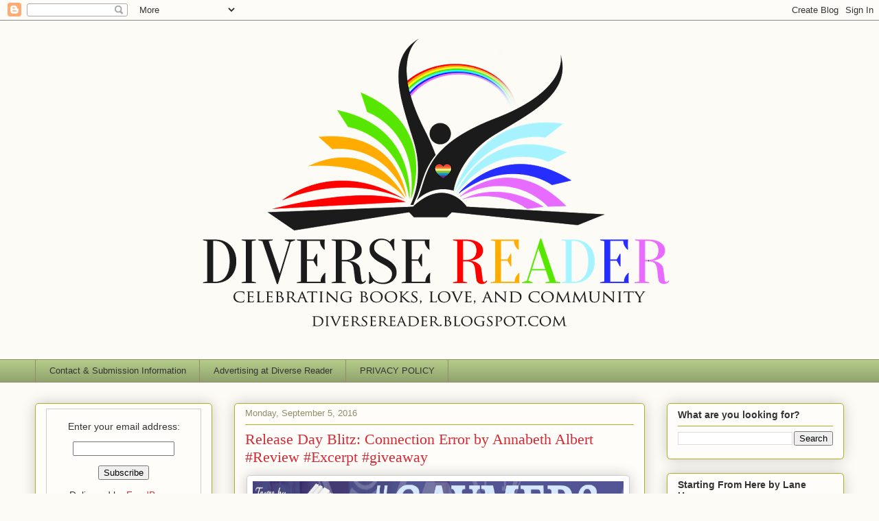

--- FILE ---
content_type: text/html; charset=UTF-8
request_url: https://diversereader.blogspot.com/2016/09/release-day-blitz-connection-error-by.html?m=0
body_size: 28522
content:
<!DOCTYPE html>
<html class='v2' dir='ltr' lang='en'>
<head>
<link href='https://www.blogger.com/static/v1/widgets/335934321-css_bundle_v2.css' rel='stylesheet' type='text/css'/>
<meta content='width=1100' name='viewport'/>
<meta content='text/html; charset=UTF-8' http-equiv='Content-Type'/>
<meta content='blogger' name='generator'/>
<link href='https://diversereader.blogspot.com/favicon.ico' rel='icon' type='image/x-icon'/>
<link href='https://diversereader.blogspot.com/2016/09/release-day-blitz-connection-error-by.html' rel='canonical'/>
<link rel="alternate" type="application/atom+xml" title="Diverse Reader - Atom" href="https://diversereader.blogspot.com/feeds/posts/default" />
<link rel="alternate" type="application/rss+xml" title="Diverse Reader - RSS" href="https://diversereader.blogspot.com/feeds/posts/default?alt=rss" />
<link rel="service.post" type="application/atom+xml" title="Diverse Reader - Atom" href="https://www.blogger.com/feeds/6518615599963587871/posts/default" />

<link rel="alternate" type="application/atom+xml" title="Diverse Reader - Atom" href="https://diversereader.blogspot.com/feeds/5662797964220054901/comments/default" />
<!--Can't find substitution for tag [blog.ieCssRetrofitLinks]-->
<link href='http://indigomarketingdesign.com/wp-content/uploads/2016/08/Connection-Error-Blitz-Banner.jpg' rel='image_src'/>
<meta content='https://diversereader.blogspot.com/2016/09/release-day-blitz-connection-error-by.html' property='og:url'/>
<meta content='Release Day Blitz: Connection Error by Annabeth Albert #Review #Excerpt #giveaway' property='og:title'/>
<meta content='    Title :  Connection Error   Author : Annabeth Albert   Series Title and Number : #Gaymers, Book 3, but stands alone well too   Publisher...' property='og:description'/>
<meta content='https://lh3.googleusercontent.com/blogger_img_proxy/AEn0k_s2zqOQma_9S6wjmhyevag4WsSDRPp-7xTq4pq_Y3H5eEgznU7hj4MHu2yZ4zW7i_tq5D0y1Ph87awHxAWPswYyf0PwQ56HJnVziZ95uNnod7em_sj0KGPdO-gJFJGDv0XbI0smyd3Mb1SWrQdg1RDr4v2XXX6ppCtSaK7qhN2pnQ=w1200-h630-p-k-no-nu' property='og:image'/>
<title>Diverse Reader: Release Day Blitz: Connection Error by Annabeth Albert #Review #Excerpt #giveaway</title>
<style id='page-skin-1' type='text/css'><!--
/*
-----------------------------------------------
Blogger Template Style
Name:     Awesome Inc.
Designer: Tina Chen
URL:      tinachen.org
----------------------------------------------- */
/* Content
----------------------------------------------- */
body {
font: normal normal 13px Arial, Tahoma, Helvetica, FreeSans, sans-serif;
color: #333333;
background: #fcfbf5 none repeat scroll top left;
}
html body .content-outer {
min-width: 0;
max-width: 100%;
width: 100%;
}
a:link {
text-decoration: none;
color: #d52a33;
}
a:visited {
text-decoration: none;
color: #7d181e;
}
a:hover {
text-decoration: underline;
color: #d52a33;
}
.body-fauxcolumn-outer .cap-top {
position: absolute;
z-index: 1;
height: 276px;
width: 100%;
background: transparent none repeat-x scroll top left;
_background-image: none;
}
/* Columns
----------------------------------------------- */
.content-inner {
padding: 0;
}
.header-inner .section {
margin: 0 16px;
}
.tabs-inner .section {
margin: 0 16px;
}
.main-inner {
padding-top: 30px;
}
.main-inner .column-center-inner,
.main-inner .column-left-inner,
.main-inner .column-right-inner {
padding: 0 5px;
}
*+html body .main-inner .column-center-inner {
margin-top: -30px;
}
#layout .main-inner .column-center-inner {
margin-top: 0;
}
/* Header
----------------------------------------------- */
.header-outer {
margin: 0 0 0 0;
background: transparent none repeat scroll 0 0;
}
.Header h1 {
font: normal normal 48px Georgia, Utopia, 'Palatino Linotype', Palatino, serif;
color: #333333;
text-shadow: 0 0 -1px #000000;
}
.Header h1 a {
color: #333333;
}
.Header .description {
font: normal normal 20px Georgia, Utopia, 'Palatino Linotype', Palatino, serif;
color: #908d6a;
}
.header-inner .Header .titlewrapper,
.header-inner .Header .descriptionwrapper {
padding-left: 0;
padding-right: 0;
margin-bottom: 0;
}
.header-inner .Header .titlewrapper {
padding-top: 22px;
}
/* Tabs
----------------------------------------------- */
.tabs-outer {
overflow: hidden;
position: relative;
background: #b3ca88 url(https://resources.blogblog.com/blogblog/data/1kt/awesomeinc/tabs_gradient_light.png) repeat scroll 0 0;
}
#layout .tabs-outer {
overflow: visible;
}
.tabs-cap-top, .tabs-cap-bottom {
position: absolute;
width: 100%;
border-top: 1px solid #908d6a;
}
.tabs-cap-bottom {
bottom: 0;
}
.tabs-inner .widget li a {
display: inline-block;
margin: 0;
padding: .6em 1.5em;
font: normal normal 13px Arial, Tahoma, Helvetica, FreeSans, sans-serif;
color: #333333;
border-top: 1px solid #908d6a;
border-bottom: 1px solid #908d6a;
border-left: 1px solid #908d6a;
height: 16px;
line-height: 16px;
}
.tabs-inner .widget li:last-child a {
border-right: 1px solid #908d6a;
}
.tabs-inner .widget li.selected a, .tabs-inner .widget li a:hover {
background: #63704b url(https://resources.blogblog.com/blogblog/data/1kt/awesomeinc/tabs_gradient_light.png) repeat-x scroll 0 -100px;
color: #ffffff;
}
/* Headings
----------------------------------------------- */
h2 {
font: normal bold 14px Arial, Tahoma, Helvetica, FreeSans, sans-serif;
color: #333333;
}
/* Widgets
----------------------------------------------- */
.main-inner .section {
margin: 0 27px;
padding: 0;
}
.main-inner .column-left-outer,
.main-inner .column-right-outer {
margin-top: 0;
}
#layout .main-inner .column-left-outer,
#layout .main-inner .column-right-outer {
margin-top: 0;
}
.main-inner .column-left-inner,
.main-inner .column-right-inner {
background: transparent none repeat 0 0;
-moz-box-shadow: 0 0 0 rgba(0, 0, 0, .2);
-webkit-box-shadow: 0 0 0 rgba(0, 0, 0, .2);
-goog-ms-box-shadow: 0 0 0 rgba(0, 0, 0, .2);
box-shadow: 0 0 0 rgba(0, 0, 0, .2);
-moz-border-radius: 5px;
-webkit-border-radius: 5px;
-goog-ms-border-radius: 5px;
border-radius: 5px;
}
#layout .main-inner .column-left-inner,
#layout .main-inner .column-right-inner {
margin-top: 0;
}
.sidebar .widget {
font: normal normal 14px Arial, Tahoma, Helvetica, FreeSans, sans-serif;
color: #333333;
}
.sidebar .widget a:link {
color: #d52a33;
}
.sidebar .widget a:visited {
color: #7d181e;
}
.sidebar .widget a:hover {
color: #d52a33;
}
.sidebar .widget h2 {
text-shadow: 0 0 -1px #000000;
}
.main-inner .widget {
background-color: #fefdfa;
border: 1px solid #aab123;
padding: 0 15px 15px;
margin: 20px -16px;
-moz-box-shadow: 0 0 20px rgba(0, 0, 0, .2);
-webkit-box-shadow: 0 0 20px rgba(0, 0, 0, .2);
-goog-ms-box-shadow: 0 0 20px rgba(0, 0, 0, .2);
box-shadow: 0 0 20px rgba(0, 0, 0, .2);
-moz-border-radius: 5px;
-webkit-border-radius: 5px;
-goog-ms-border-radius: 5px;
border-radius: 5px;
}
.main-inner .widget h2 {
margin: 0 -0;
padding: .6em 0 .5em;
border-bottom: 1px solid transparent;
}
.footer-inner .widget h2 {
padding: 0 0 .4em;
border-bottom: 1px solid transparent;
}
.main-inner .widget h2 + div, .footer-inner .widget h2 + div {
border-top: 1px solid #aab123;
padding-top: 8px;
}
.main-inner .widget .widget-content {
margin: 0 -0;
padding: 7px 0 0;
}
.main-inner .widget ul, .main-inner .widget #ArchiveList ul.flat {
margin: -8px -15px 0;
padding: 0;
list-style: none;
}
.main-inner .widget #ArchiveList {
margin: -8px 0 0;
}
.main-inner .widget ul li, .main-inner .widget #ArchiveList ul.flat li {
padding: .5em 15px;
text-indent: 0;
color: #666666;
border-top: 0 solid #aab123;
border-bottom: 1px solid transparent;
}
.main-inner .widget #ArchiveList ul li {
padding-top: .25em;
padding-bottom: .25em;
}
.main-inner .widget ul li:first-child, .main-inner .widget #ArchiveList ul.flat li:first-child {
border-top: none;
}
.main-inner .widget ul li:last-child, .main-inner .widget #ArchiveList ul.flat li:last-child {
border-bottom: none;
}
.post-body {
position: relative;
}
.main-inner .widget .post-body ul {
padding: 0 2.5em;
margin: .5em 0;
list-style: disc;
}
.main-inner .widget .post-body ul li {
padding: 0.25em 0;
margin-bottom: .25em;
color: #333333;
border: none;
}
.footer-inner .widget ul {
padding: 0;
list-style: none;
}
.widget .zippy {
color: #666666;
}
/* Posts
----------------------------------------------- */
body .main-inner .Blog {
padding: 0;
margin-bottom: 1em;
background-color: transparent;
border: none;
-moz-box-shadow: 0 0 0 rgba(0, 0, 0, 0);
-webkit-box-shadow: 0 0 0 rgba(0, 0, 0, 0);
-goog-ms-box-shadow: 0 0 0 rgba(0, 0, 0, 0);
box-shadow: 0 0 0 rgba(0, 0, 0, 0);
}
.main-inner .section:last-child .Blog:last-child {
padding: 0;
margin-bottom: 1em;
}
.main-inner .widget h2.date-header {
margin: 0 -15px 1px;
padding: 0 0 0 0;
font: normal normal 13px Arial, Tahoma, Helvetica, FreeSans, sans-serif;
color: #908d6a;
background: transparent none no-repeat scroll top left;
border-top: 0 solid #aab123;
border-bottom: 1px solid transparent;
-moz-border-radius-topleft: 0;
-moz-border-radius-topright: 0;
-webkit-border-top-left-radius: 0;
-webkit-border-top-right-radius: 0;
border-top-left-radius: 0;
border-top-right-radius: 0;
position: static;
bottom: 100%;
right: 15px;
text-shadow: 0 0 -1px #000000;
}
.main-inner .widget h2.date-header span {
font: normal normal 13px Arial, Tahoma, Helvetica, FreeSans, sans-serif;
display: block;
padding: .5em 15px;
border-left: 0 solid #aab123;
border-right: 0 solid #aab123;
}
.date-outer {
position: relative;
margin: 30px 0 20px;
padding: 0 15px;
background-color: #fefdfa;
border: 1px solid #aab123;
-moz-box-shadow: 0 0 20px rgba(0, 0, 0, .2);
-webkit-box-shadow: 0 0 20px rgba(0, 0, 0, .2);
-goog-ms-box-shadow: 0 0 20px rgba(0, 0, 0, .2);
box-shadow: 0 0 20px rgba(0, 0, 0, .2);
-moz-border-radius: 5px;
-webkit-border-radius: 5px;
-goog-ms-border-radius: 5px;
border-radius: 5px;
}
.date-outer:first-child {
margin-top: 0;
}
.date-outer:last-child {
margin-bottom: 20px;
-moz-border-radius-bottomleft: 5px;
-moz-border-radius-bottomright: 5px;
-webkit-border-bottom-left-radius: 5px;
-webkit-border-bottom-right-radius: 5px;
-goog-ms-border-bottom-left-radius: 5px;
-goog-ms-border-bottom-right-radius: 5px;
border-bottom-left-radius: 5px;
border-bottom-right-radius: 5px;
}
.date-posts {
margin: 0 -0;
padding: 0 0;
clear: both;
}
.post-outer, .inline-ad {
border-top: 1px solid #aab123;
margin: 0 -0;
padding: 15px 0;
}
.post-outer {
padding-bottom: 10px;
}
.post-outer:first-child {
padding-top: 0;
border-top: none;
}
.post-outer:last-child, .inline-ad:last-child {
border-bottom: none;
}
.post-body {
position: relative;
}
.post-body img {
padding: 8px;
background: #ffffff;
border: 1px solid #cccccc;
-moz-box-shadow: 0 0 20px rgba(0, 0, 0, .2);
-webkit-box-shadow: 0 0 20px rgba(0, 0, 0, .2);
box-shadow: 0 0 20px rgba(0, 0, 0, .2);
-moz-border-radius: 5px;
-webkit-border-radius: 5px;
border-radius: 5px;
}
h3.post-title, h4 {
font: normal normal 22px Georgia, Utopia, 'Palatino Linotype', Palatino, serif;
color: #d52a33;
}
h3.post-title a {
font: normal normal 22px Georgia, Utopia, 'Palatino Linotype', Palatino, serif;
color: #d52a33;
}
h3.post-title a:hover {
color: #d52a33;
text-decoration: underline;
}
.post-header {
margin: 0 0 1em;
}
.post-body {
line-height: 1.4;
}
.post-outer h2 {
color: #333333;
}
.post-footer {
margin: 1.5em 0 0;
}
#blog-pager {
padding: 15px;
font-size: 120%;
background-color: #fefdfa;
border: 1px solid #aab123;
-moz-box-shadow: 0 0 20px rgba(0, 0, 0, .2);
-webkit-box-shadow: 0 0 20px rgba(0, 0, 0, .2);
-goog-ms-box-shadow: 0 0 20px rgba(0, 0, 0, .2);
box-shadow: 0 0 20px rgba(0, 0, 0, .2);
-moz-border-radius: 5px;
-webkit-border-radius: 5px;
-goog-ms-border-radius: 5px;
border-radius: 5px;
-moz-border-radius-topleft: 5px;
-moz-border-radius-topright: 5px;
-webkit-border-top-left-radius: 5px;
-webkit-border-top-right-radius: 5px;
-goog-ms-border-top-left-radius: 5px;
-goog-ms-border-top-right-radius: 5px;
border-top-left-radius: 5px;
border-top-right-radius-topright: 5px;
margin-top: 1em;
}
.blog-feeds, .post-feeds {
margin: 1em 0;
text-align: center;
color: #333333;
}
.blog-feeds a, .post-feeds a {
color: #d52a33;
}
.blog-feeds a:visited, .post-feeds a:visited {
color: #7d181e;
}
.blog-feeds a:hover, .post-feeds a:hover {
color: #d52a33;
}
.post-outer .comments {
margin-top: 2em;
}
/* Comments
----------------------------------------------- */
.comments .comments-content .icon.blog-author {
background-repeat: no-repeat;
background-image: url([data-uri]);
}
.comments .comments-content .loadmore a {
border-top: 1px solid #908d6a;
border-bottom: 1px solid #908d6a;
}
.comments .continue {
border-top: 2px solid #908d6a;
}
/* Footer
----------------------------------------------- */
.footer-outer {
margin: -20px 0 -1px;
padding: 20px 0 0;
color: #333333;
overflow: hidden;
}
.footer-fauxborder-left {
border-top: 1px solid #aab123;
background: #fefdfa none repeat scroll 0 0;
-moz-box-shadow: 0 0 20px rgba(0, 0, 0, .2);
-webkit-box-shadow: 0 0 20px rgba(0, 0, 0, .2);
-goog-ms-box-shadow: 0 0 20px rgba(0, 0, 0, .2);
box-shadow: 0 0 20px rgba(0, 0, 0, .2);
margin: 0 -20px;
}
/* Mobile
----------------------------------------------- */
body.mobile {
background-size: auto;
}
.mobile .body-fauxcolumn-outer {
background: transparent none repeat scroll top left;
}
*+html body.mobile .main-inner .column-center-inner {
margin-top: 0;
}
.mobile .main-inner .widget {
padding: 0 0 15px;
}
.mobile .main-inner .widget h2 + div,
.mobile .footer-inner .widget h2 + div {
border-top: none;
padding-top: 0;
}
.mobile .footer-inner .widget h2 {
padding: 0.5em 0;
border-bottom: none;
}
.mobile .main-inner .widget .widget-content {
margin: 0;
padding: 7px 0 0;
}
.mobile .main-inner .widget ul,
.mobile .main-inner .widget #ArchiveList ul.flat {
margin: 0 -15px 0;
}
.mobile .main-inner .widget h2.date-header {
right: 0;
}
.mobile .date-header span {
padding: 0.4em 0;
}
.mobile .date-outer:first-child {
margin-bottom: 0;
border: 1px solid #aab123;
-moz-border-radius-topleft: 5px;
-moz-border-radius-topright: 5px;
-webkit-border-top-left-radius: 5px;
-webkit-border-top-right-radius: 5px;
-goog-ms-border-top-left-radius: 5px;
-goog-ms-border-top-right-radius: 5px;
border-top-left-radius: 5px;
border-top-right-radius: 5px;
}
.mobile .date-outer {
border-color: #aab123;
border-width: 0 1px 1px;
}
.mobile .date-outer:last-child {
margin-bottom: 0;
}
.mobile .main-inner {
padding: 0;
}
.mobile .header-inner .section {
margin: 0;
}
.mobile .post-outer, .mobile .inline-ad {
padding: 5px 0;
}
.mobile .tabs-inner .section {
margin: 0 10px;
}
.mobile .main-inner .widget h2 {
margin: 0;
padding: 0;
}
.mobile .main-inner .widget h2.date-header span {
padding: 0;
}
.mobile .main-inner .widget .widget-content {
margin: 0;
padding: 7px 0 0;
}
.mobile #blog-pager {
border: 1px solid transparent;
background: #fefdfa none repeat scroll 0 0;
}
.mobile .main-inner .column-left-inner,
.mobile .main-inner .column-right-inner {
background: transparent none repeat 0 0;
-moz-box-shadow: none;
-webkit-box-shadow: none;
-goog-ms-box-shadow: none;
box-shadow: none;
}
.mobile .date-posts {
margin: 0;
padding: 0;
}
.mobile .footer-fauxborder-left {
margin: 0;
border-top: inherit;
}
.mobile .main-inner .section:last-child .Blog:last-child {
margin-bottom: 0;
}
.mobile-index-contents {
color: #333333;
}
.mobile .mobile-link-button {
background: #d52a33 url(https://resources.blogblog.com/blogblog/data/1kt/awesomeinc/tabs_gradient_light.png) repeat scroll 0 0;
}
.mobile-link-button a:link, .mobile-link-button a:visited {
color: #ffffff;
}
.mobile .tabs-inner .PageList .widget-content {
background: transparent;
border-top: 1px solid;
border-color: #908d6a;
color: #333333;
}
.mobile .tabs-inner .PageList .widget-content .pagelist-arrow {
border-left: 1px solid #908d6a;
}

--></style>
<style id='template-skin-1' type='text/css'><!--
body {
min-width: 1210px;
}
.content-outer, .content-fauxcolumn-outer, .region-inner {
min-width: 1210px;
max-width: 1210px;
_width: 1210px;
}
.main-inner .columns {
padding-left: 290px;
padding-right: 290px;
}
.main-inner .fauxcolumn-center-outer {
left: 290px;
right: 290px;
/* IE6 does not respect left and right together */
_width: expression(this.parentNode.offsetWidth -
parseInt("290px") -
parseInt("290px") + 'px');
}
.main-inner .fauxcolumn-left-outer {
width: 290px;
}
.main-inner .fauxcolumn-right-outer {
width: 290px;
}
.main-inner .column-left-outer {
width: 290px;
right: 100%;
margin-left: -290px;
}
.main-inner .column-right-outer {
width: 290px;
margin-right: -290px;
}
#layout {
min-width: 0;
}
#layout .content-outer {
min-width: 0;
width: 800px;
}
#layout .region-inner {
min-width: 0;
width: auto;
}
body#layout div.add_widget {
padding: 8px;
}
body#layout div.add_widget a {
margin-left: 32px;
}
--></style>
<link href='https://www.blogger.com/dyn-css/authorization.css?targetBlogID=6518615599963587871&amp;zx=d588bed0-5164-42ef-a450-93e3fff7779b' media='none' onload='if(media!=&#39;all&#39;)media=&#39;all&#39;' rel='stylesheet'/><noscript><link href='https://www.blogger.com/dyn-css/authorization.css?targetBlogID=6518615599963587871&amp;zx=d588bed0-5164-42ef-a450-93e3fff7779b' rel='stylesheet'/></noscript>
<meta name='google-adsense-platform-account' content='ca-host-pub-1556223355139109'/>
<meta name='google-adsense-platform-domain' content='blogspot.com'/>

</head>
<body class='loading variant-renewable'>
<div class='navbar section' id='navbar' name='Navbar'><div class='widget Navbar' data-version='1' id='Navbar1'><script type="text/javascript">
    function setAttributeOnload(object, attribute, val) {
      if(window.addEventListener) {
        window.addEventListener('load',
          function(){ object[attribute] = val; }, false);
      } else {
        window.attachEvent('onload', function(){ object[attribute] = val; });
      }
    }
  </script>
<div id="navbar-iframe-container"></div>
<script type="text/javascript" src="https://apis.google.com/js/platform.js"></script>
<script type="text/javascript">
      gapi.load("gapi.iframes:gapi.iframes.style.bubble", function() {
        if (gapi.iframes && gapi.iframes.getContext) {
          gapi.iframes.getContext().openChild({
              url: 'https://www.blogger.com/navbar/6518615599963587871?po\x3d5662797964220054901\x26origin\x3dhttps://diversereader.blogspot.com',
              where: document.getElementById("navbar-iframe-container"),
              id: "navbar-iframe"
          });
        }
      });
    </script><script type="text/javascript">
(function() {
var script = document.createElement('script');
script.type = 'text/javascript';
script.src = '//pagead2.googlesyndication.com/pagead/js/google_top_exp.js';
var head = document.getElementsByTagName('head')[0];
if (head) {
head.appendChild(script);
}})();
</script>
</div></div>
<div class='body-fauxcolumns'>
<div class='fauxcolumn-outer body-fauxcolumn-outer'>
<div class='cap-top'>
<div class='cap-left'></div>
<div class='cap-right'></div>
</div>
<div class='fauxborder-left'>
<div class='fauxborder-right'></div>
<div class='fauxcolumn-inner'>
</div>
</div>
<div class='cap-bottom'>
<div class='cap-left'></div>
<div class='cap-right'></div>
</div>
</div>
</div>
<div class='content'>
<div class='content-fauxcolumns'>
<div class='fauxcolumn-outer content-fauxcolumn-outer'>
<div class='cap-top'>
<div class='cap-left'></div>
<div class='cap-right'></div>
</div>
<div class='fauxborder-left'>
<div class='fauxborder-right'></div>
<div class='fauxcolumn-inner'>
</div>
</div>
<div class='cap-bottom'>
<div class='cap-left'></div>
<div class='cap-right'></div>
</div>
</div>
</div>
<div class='content-outer'>
<div class='content-cap-top cap-top'>
<div class='cap-left'></div>
<div class='cap-right'></div>
</div>
<div class='fauxborder-left content-fauxborder-left'>
<div class='fauxborder-right content-fauxborder-right'></div>
<div class='content-inner'>
<header>
<div class='header-outer'>
<div class='header-cap-top cap-top'>
<div class='cap-left'></div>
<div class='cap-right'></div>
</div>
<div class='fauxborder-left header-fauxborder-left'>
<div class='fauxborder-right header-fauxborder-right'></div>
<div class='region-inner header-inner'>
<div class='header section' id='header' name='Header'><div class='widget Header' data-version='1' id='Header1'>
<div id='header-inner'>
<a href='https://diversereader.blogspot.com/?m=0' style='display: block'>
<img alt='Diverse Reader' height='484px; ' id='Header1_headerimg' src='https://blogger.googleusercontent.com/img/b/R29vZ2xl/AVvXsEgqkCeFNVnY8wzS-jAVvB9RhaSqu27MHOFBoT8DwbXvrS7CGd_7KnXDE_jXSNjnCX8Hzgoq_igZm-Yv5IVtSnbV5bX9C-J_1KHNh_AJKum2K5Xi8FpTZHVSL6iVFvV6vYqfeFIN3r-0e8iR/s1178/Mere-king-logoset-logo1.png' style='display: block' width='1178px; '/>
</a>
<div class='descriptionwrapper'>
<p class='description'><span>
</span></p>
</div>
</div>
</div></div>
</div>
</div>
<div class='header-cap-bottom cap-bottom'>
<div class='cap-left'></div>
<div class='cap-right'></div>
</div>
</div>
</header>
<div class='tabs-outer'>
<div class='tabs-cap-top cap-top'>
<div class='cap-left'></div>
<div class='cap-right'></div>
</div>
<div class='fauxborder-left tabs-fauxborder-left'>
<div class='fauxborder-right tabs-fauxborder-right'></div>
<div class='region-inner tabs-inner'>
<div class='tabs section' id='crosscol' name='Cross-Column'><div class='widget PageList' data-version='1' id='PageList1'>
<h2>Contact Me</h2>
<div class='widget-content'>
<ul>
<li>
<a href='https://diversereader.blogspot.com/p/contact-me.html?m=0'>Contact &amp; Submission Information</a>
</li>
<li>
<a href='https://diversereader.blogspot.com/p/advertising-at-diverse-reader.html?m=0'>Advertising at Diverse Reader</a>
</li>
<li>
<a href='https://diversereader.blogspot.com/p/privacy-policy.html?m=0'>PRIVACY POLICY</a>
</li>
</ul>
<div class='clear'></div>
</div>
</div></div>
<div class='tabs no-items section' id='crosscol-overflow' name='Cross-Column 2'></div>
</div>
</div>
<div class='tabs-cap-bottom cap-bottom'>
<div class='cap-left'></div>
<div class='cap-right'></div>
</div>
</div>
<div class='main-outer'>
<div class='main-cap-top cap-top'>
<div class='cap-left'></div>
<div class='cap-right'></div>
</div>
<div class='fauxborder-left main-fauxborder-left'>
<div class='fauxborder-right main-fauxborder-right'></div>
<div class='region-inner main-inner'>
<div class='columns fauxcolumns'>
<div class='fauxcolumn-outer fauxcolumn-center-outer'>
<div class='cap-top'>
<div class='cap-left'></div>
<div class='cap-right'></div>
</div>
<div class='fauxborder-left'>
<div class='fauxborder-right'></div>
<div class='fauxcolumn-inner'>
</div>
</div>
<div class='cap-bottom'>
<div class='cap-left'></div>
<div class='cap-right'></div>
</div>
</div>
<div class='fauxcolumn-outer fauxcolumn-left-outer'>
<div class='cap-top'>
<div class='cap-left'></div>
<div class='cap-right'></div>
</div>
<div class='fauxborder-left'>
<div class='fauxborder-right'></div>
<div class='fauxcolumn-inner'>
</div>
</div>
<div class='cap-bottom'>
<div class='cap-left'></div>
<div class='cap-right'></div>
</div>
</div>
<div class='fauxcolumn-outer fauxcolumn-right-outer'>
<div class='cap-top'>
<div class='cap-left'></div>
<div class='cap-right'></div>
</div>
<div class='fauxborder-left'>
<div class='fauxborder-right'></div>
<div class='fauxcolumn-inner'>
</div>
</div>
<div class='cap-bottom'>
<div class='cap-left'></div>
<div class='cap-right'></div>
</div>
</div>
<!-- corrects IE6 width calculation -->
<div class='columns-inner'>
<div class='column-center-outer'>
<div class='column-center-inner'>
<div class='main section' id='main' name='Main'><div class='widget Blog' data-version='1' id='Blog1'>
<div class='blog-posts hfeed'>

          <div class="date-outer">
        
<h2 class='date-header'><span>Monday, September 5, 2016</span></h2>

          <div class="date-posts">
        
<div class='post-outer'>
<div class='post hentry uncustomized-post-template' itemprop='blogPost' itemscope='itemscope' itemtype='http://schema.org/BlogPosting'>
<meta content='http://indigomarketingdesign.com/wp-content/uploads/2016/08/Connection-Error-Blitz-Banner.jpg' itemprop='image_url'/>
<meta content='6518615599963587871' itemprop='blogId'/>
<meta content='5662797964220054901' itemprop='postId'/>
<a name='5662797964220054901'></a>
<h3 class='post-title entry-title' itemprop='name'>
Release Day Blitz: Connection Error by Annabeth Albert #Review #Excerpt #giveaway
</h3>
<div class='post-header'>
<div class='post-header-line-1'></div>
</div>
<div class='post-body entry-content' id='post-body-5662797964220054901' itemprop='description articleBody'>
<div style="text-align: center;">
<a href="http://indigomarketingdesign.com/wp-content/uploads/2016/08/Connection-Error-Blitz-Banner.jpg"><img alt="Connection Error Blitz Banner" class="aligncenter wp-image-3524 size-full" height="350" src="https://lh3.googleusercontent.com/blogger_img_proxy/AEn0k_s2zqOQma_9S6wjmhyevag4WsSDRPp-7xTq4pq_Y3H5eEgznU7hj4MHu2yZ4zW7i_tq5D0y1Ph87awHxAWPswYyf0PwQ56HJnVziZ95uNnod7em_sj0KGPdO-gJFJGDv0XbI0smyd3Mb1SWrQdg1RDr4v2XXX6ppCtSaK7qhN2pnQ=s0-d" width="540"></a><b>&nbsp;</b><br />
<b>Title</b>:  Connection Error</div>
<div style="text-align: center;">
<b>Author</b>: Annabeth Albert</div>
<div style="text-align: center;">
<b>Series Title and Number</b>: #Gaymers, Book 3, but stands alone well too</div>
<div style="text-align: center;">
<b>Publisher</b>:<b>  </b>CARINA PRESS</div>
<div style="text-align: center;">
<b>Cover Artist: </b>CARINA PRESS</div>
<div style="text-align: center;">
<b>Release Date</b>:  September 5, 2016</div>
<div style="text-align: center;">
<b>Heat Level</b>: 4 (explicit m/m sex, but lots and lots of plot too!)</div>
<div style="text-align: center;">
<b>Pairing</b>: Male/Male</div>
<div style="text-align: center;">
<b>Length</b>: approx. 66,000 words</div>
<div style="text-align: center;">
<b>Genre/Tags</b>: Romance, M/m Romance, contemporary romance, military romance</div>
<h1 style="text-align: center;">
<a href="https://www.goodreads.com/book/show/28807263-connection-error" target="_blank">Add To Goodreads</a></h1>
<div style="text-align: center;">
<a href="http://indigomarketingdesign.com/wp-content/uploads/2016/08/9781459290679.jpg"><img alt="9781459290679" class="alignnone size-medium wp-image-3523" height="300" src="https://lh3.googleusercontent.com/blogger_img_proxy/AEn0k_tjsc_uQ9Uih8PV4DeOkAiC8ImMIddSpsAH2ugKRM8E84IyrIN-AO877M0on-knQ-ivgcNe9N5a9N7pmQ4n7x0Z1zFgcWBQyQCfBkNsoCX9wuu3WX2BgjyTQxyGOotRQHzR5PoE3Nb55AYw_WlsW8IwMiDyvtez1mE=s0-d" width="190"></a></div>
<h1 style="text-align: center;">
<b>Synopsis</b></h1>
It's typical of video game programmer Josiah Simmons to be the last one on the plane on the way to the biggest meeting of his career. Though he's (mostly) coping with his ADHD, he can't handle another distraction. But he also can't ignore his rugged seatmate&#8212;especially once he learns the military man's a fan of his game.

Ryan Orson refuses to let his severe injuries pause his career as a navy SEAL. He's got hours of grueling physical therapy ahead of him, and no time for anything that might get in the way of his return to active duty. But that doesn't mean he's above a little first-class flirtation with geeky-cute Josiah.

When a delay strands the pair in St. Louis, they agree to share a hotel room and a night of gaming. Neither expects their new connection to move to the next level in the light of day. Opposites may attract, but is this game over before it's even begun?

Book Three of the #gaymers series
<br />
<h1 style="text-align: center;">
<b>Excerpt</b></h1>
<b>Chapter 1</b>

Somewhere between the third newsstand and the fourth moving sidewalk in LAX, Josiah regretted not joining his friend Ravi in training for a 10k charity race. Nothing like a flat-out sprint from the check-in counter to the slow-moving security lines and another dash from security <i>all </i>the way through gates to make him rethink his aversion to cardio. And the worst part was that for once in his life he&#8217;d made every effort to be on time, getting up before the alarm, starting coffee, making sure they were out of the house by o&#8217;dark thirty ready for his early morning flight to Germany via a stop in Washington, DC.

Passport? Check.

Carry-on with both laptops, tablet and assorted accessories? Check.

Suitcase with more shirts with buttons than he&#8217;d ever owned in his life? Check.

Double-checking that his ticket was booked under &#8220;Josiah&#8221; <i>not </i>&#8220;Joseph&#8221;? Total fail, but in his defense, it never occurred to him that the travel agency his employer used would give the wrong name. And the check-in attendant at the airline counter didn&#8217;t want to believe that there was a mistake. Thus, every careful endeavor he&#8217;d made to ensure that he was on time&#8212;early even&#8212;went up in a huff of waiting for a supervisor and then another supervisor.

And now finally he was sprinting to make sure he didn&#8217;t miss the plane. Forget being there in time to priority board, he was going to be lucky to make the plane period. His first time flying first class&#8212;thank you, <i>Space Villager </i>for being such a bestselling game<i>&#8212;</i>and it was off to an inelegant start thanks to a stupid mistake.

Finally, finally, he reached the last few gates of the terminal. The TV sets scattered throughout the waiting area were all taking about that huge freak snowstorm heading for the New York area and whether it might veer south enough to cause snow along the whole Eastern Seaboard. Josiah shook his head, trying to not get sucked in to the TV. As long as he got to Germany on time, it wasn&#8217;t going to affect him and he needed to stay focused on&#8212;

&#8220;Last call for Flight 324 nonstop service to Washington Dulles International,&#8221; the loudspeaker blared.

&#8220;I&#8217;m here, I&#8217;m here,&#8221; he panted as the gate attendant set the red phone back on its hook. He held out his ticket. The woman was around his mother&#8217;s age with very red lipstick and very short blond hair and a spectacular frown just for him.

&#8220;Ah. Mr. Simmons.&#8221; She looked up after scanning his tickets, decidedly less frosty once she saw his first-class seat number. &#8220;Come with me, I&#8217;m going to have to walk you down.&#8221; She spoke into a walkie-talkie as they headed down the walkway. &#8220;We&#8217;re going to need to gate check your bags. I&#8217;m so sorry, but the first-class overhead compartments are all full.&#8221;

&#8220;Crap.&#8221; She gave him a questioning look, and Josiah remembered that he was supposed to be Mr. Smooth and Sophisticated Project Manager, not some whiny kid. &#8220;Sorry. That&#8217;s fine. Just let me grab my laptop.&#8221; He grabbed the laptop with the longer battery life before the attendant put a pink gate-check tag on his two bags. &#8220;But&#8230;uh&#8230;<i>fragile</i>.&#8221;

She gave him a tight smile, but added a yellow Fragile tag to his laptop bag. &#8220;You&#8217;re in Seat 1A,&#8221; she said, handing him his ticket back. &#8220;You&#8217;ll get your bags back when we land, I promise. Enjoy your flight.&#8221;

After a brief conversation with the gate attendant, a male flight attendant shut the plane door behind Josiah. &#8220;Welcome aboard,&#8221; he said to Josiah in a tone that clearly meant, &#8220;thank you for pushing back our departure.&#8221; In fact, the plane was rolling away from the gate before Josiah almost tumbled into the empty aisle seat of the first row.

&#8220;You made it.&#8221; A warm chuckle eased past the pounding of Josiah&#8217;s heart.

&#8220;Wha&#8212;what?&#8221; he whipped his head over to the window seat&#8212;a farther distance than one might expect. The first-class seats were huge padded affairs and there was a thick console dividing the seats. And&#8230;hello, most gorgeous guy Josiah had ever seen.

Wide, mischievous smile. Sparkling hazel eyes. Unshaven jaw. Short dark brown hair. And holy hell, arm muscles for <i>days</i>. Bulging biceps with tats poking out of his T-shirt sleeves.

All of a sudden this flight started looking way up.

&#8220;Sorry. Didn&#8217;t mean to startle you. I just meant I was beginning to think I&#8217;d get the row all to myself.&#8221; The guy&#8217;s voice was possibly even more attractive than his model-worthy face, deep and soothing, with an undercurrent of the sort of confidence that never failed to make Josiah shiver.

And he was all Josiah&#8217;s for the next five hours.

Well, except for the part where he seemed ready to take a nap and tune Josiah out&#8212;the guy had a pillow behind his head and a blanket on his lap. He yawned, revealing gleaming teeth worthy of a toothpaste ad.

&#8220;You&#8217;re not a model, are you?&#8221; As usual, Josiah&#8217;s tongue leaped into action before his brain could restrain it.

&#8220;What? No, not a model.&#8221; The guy laughed, more of that smoky chuckle that did things to Josiah&#8217;s insides.

&#8220;TV star? Athlete? Because it seems like I should know you from somewhere, and I don&#8217;t want to get to DC and people be like, hey, you were next to that Laker the whole flight&#8230;&#8221; He trailed off because his friends were right that he had absolutely no filter, and that was triple true around Muppet-flail-worthy hot guys.

&#8220;Nope, not famous.&#8221; The guy studied Josiah for a long moment, considering, the sort of are-you-for-real expression on his face that Josiah was well used to. Seeming to come to some sort of decision, the guy stuck his right arm across the console. &#8220;Lieutenant Ryan Orson, US Navy.&#8221;

&#8220;Pleased to meet you.&#8221; Josiah accepted the handshake. Navy made sense given the <i>Navy</i>-emblazoned T-shirt stretched tight over the guy&#8217;s aircraft-carrier-wide chest. Holy crap, the guy was big. Josiah was a skinny 6&#8217;2&#8221; with big hands and feet that always got in the way. But this guy&#8217;s hand made Josiah&#8217;s feel downright dainty. &#8220;I&#8217;m Josiah, Josiah Simmons.&#8221;

&#8220;Well, Josiah, want to know a secret?&#8221; Ryan asked in a conspiratorial whisper.

&#8220;Sure.&#8221; Josiah was down with whatever secrets this guy wanted to share.

&#8220;Not only am I not famous, I&#8217;m not even supposed to be in first class.&#8221;

&#8220;You&#8217;re not?&#8221;

&#8220;Nope.&#8221; Ryan winked at Josiah. He had a very disarming wink, all good humor and twinkly eyes.

&#8220;The check-in clerk bumped me into first.&#8221;

&#8220;You got the nice clerk.&#8221; Josiah was still a bit grumbly over the name hassle.

&#8220;She lost a brother over in Afghanistan.&#8221; There was a subtle hint of &#8220;grow up&#8221; in Ryan&#8217;s tone. Josiah straightened, remembering again who he was supposed to be. And here was this impossibly attractive guy to practice on. Sure, he might be Josiah the clueless geek back home, but here he was Josiah the new project manager. This Josiah knew the right way to act and speak and could impress even tough audiences.

&#8220;That&#8217;s so sad for her.&#8221; Josiah tried for sophisticated empathy, something he knew he kind of sucked at.

&#8220;Yeah, it is.&#8221; Something indecipherable passed over Ryan&#8217;s face, his eyes getting darker and cloudier and that wide smile flagging a bit. &#8220;Anyway, guess she saw&#8230;the Navy connection and had a spare seat to bump me into.&#8221;

&#8220;What do you do? In the Navy I mean?&#8221;

The guy went silent, considering, and Josiah was afraid he&#8217;d been too nosy again, but right when he was about to apologize, Ryan finally spoke. &#8220;I&#8217;m a SEAL. I do a little bit of everything, but mainly I make things go boom. You?&#8221;

&#8220;Oh my God, you&#8217;re Special Forces. Do I ever have questions for you!&#8221; Josiah babbled again, only slowing down as Ryan&#8217;s easy smile morphed into grim line. &#8220;Sorry. I&#8217;m just excited because I&#8217;m a video game designer. And special ops is our new expansion pack.&#8221; And it happened to be the one Josiah was in charge of.

&#8220;You program games?&#8221; Ryan blinked, and Josiah wasn&#8217;t sure what he&#8217;d expected Josiah to do, but this clearly wasn&#8217;t it. &#8220;Anything I&#8217;ve heard of?&#8221;

Ah. That was it. He assumed Josiah was some sort of kid programming a dot matrix game in his basement. Josiah knew he looked too young for his job, because he <i>was </i>too young. At twenty-three, he was the youngest lead developer on the design team. Thus, he took no small amount of pride in saying, &#8220;<i>Space Villager</i>.&#8221;

&#8220;Oh wow, really?&#8221; There was a new note of respect in Ryan&#8217;s voice. &#8220;I love that game, especially the pod racer and first-person shooter expansion packs.&#8221; There was a hint of Texas or something else Southern in his voice, and Josiah could listen to him all day.

&#8220;Yeah? Well you&#8217;re going to love our special ops expansion pack even more.&#8221; Josiah projected far more confidence than he actually felt. He could make this project a success. He had to. The PR team had already hinted that the next expansion pack would revolve around special ops activities on a small war-torn planet, so Josiah didn&#8217;t worry too much about sharing this much with Ryan.

&#8220;I bet. My ex got me to back the crowdfunding drive, and I&#8217;ve been hooked ever since. My buddies were already teasing me about how much time I spent gaming, but there&#8217;s something particularly addictive about your game.&#8221;

<i>Your game. </i>Josiah liked the sound of that. He only knew a handful of women who played <i>Space Villager</i>, but the ones who did tended to be rabid fans. It was possible he might even know Ryan&#8217;s ex by her user handle, but Josiah had just enough self-control to not ask.

&#8220;Prepare for takeoff,&#8221; the pilot intoned over the PA. This was the part Josiah hated, the acceleration and stomach-dropping ascent. Today he hated it even more, knowing they might catch the edge of that storm. Focusing on turbulence that was probably hours away wasn&#8217;t logical, but then, Josiah&#8217;s brain seldom was.

&#8220;You always so antsy or are you a nervous flyer?&#8221; Ryan asked.

<i>Oh crap. </i>Guess he wasn&#8217;t doing such a bang-up job projecting the aura of a with-it project manager. He laughed nervously. &#8220;Both?&#8221;

&#8220;I promise we&#8217;re going to be okay.&#8221; Ryan gave him a quick friendly pat on the knee.

<i>Oh. </i>Josiah&#8217;s eyes went wide. Ryan was missing part of the pinky finger on his left hand and had some wicked scarring further up his forearm. Josiah tried not to stare, but knew he failed miserably.

&#8220;Mission gone wrong,&#8221; Ryan said gruffly. &#8220;Now back to flying, millions of people fly every day. It&#8217;s safer than car travel.&#8221; His tone made it clear further discussion of his hand was not on the table.

&#8220;I know flying&#8217;s safe. Knowing that&#8217;s not the same as believing it.&#8221;

Ryan&#8217;s answering laugh seemed to strip some of the tension from his face. &#8220;How well do I know that attitude. My ex got nervous before every flight, and his buddies used to razz him about it mercilessly.&#8221;

Man, two ex references in five minutes. Ryan must be totally hung up on his ex&#8230;<i>wait. &#8220;His buddies&#8221;&#8230;What the hell?</i>

&#8220;Your ex is a <i>guy</i>?&#8221;

&#8220;Yup.&#8221; Ryan&#8217;s smirk said he&#8217;d pegged Josiah ten minutes ago, probably when Josiah couldn&#8217;t peel his eyes away from those tasty biceps.

&#8220;Cool.&#8221; He was grinning, but he couldn&#8217;t make his facial muscles behave. <i>Hot damn. </i>Gorgeous, muscled, single, gamer, and gay. He ticked every last one of Josiah&#8217;s &#8220;perfect man&#8221; boxes. And if the gods were kind at all, Josiah could keep it together long enough to make a lasting impression.<br />
<br />
<div style="text-align: center;">
<span style="font-size: large;"><b>Review</b></span></div>
<div style="text-align: center;">
<br /></div>
<div class="separator" style="clear: both; text-align: center;">
<a href="https://blogger.googleusercontent.com/img/b/R29vZ2xl/AVvXsEhGQbjK0W29hrlxXQt7Xy_V7nrGHivLr2qfhKWZscMULea5L9GiDkJCuiztnnl6SuBxwzUUEgrzwXTaSyyMMJTd2uu64C4otvwAGltPLep4Ov6DuyzsS965TsxUZ9c3YQZwprQ2vIycXkww/s1600/Meredith+Reviewsbanner.jpg" imageanchor="1" style="margin-left: 1em; margin-right: 1em;"><img border="0" height="268" src="https://blogger.googleusercontent.com/img/b/R29vZ2xl/AVvXsEhGQbjK0W29hrlxXQt7Xy_V7nrGHivLr2qfhKWZscMULea5L9GiDkJCuiztnnl6SuBxwzUUEgrzwXTaSyyMMJTd2uu64C4otvwAGltPLep4Ov6DuyzsS965TsxUZ9c3YQZwprQ2vIycXkww/s320/Meredith+Reviewsbanner.jpg" width="320" /></a></div>
Connection Error by Annabeth Albert is book three in her Gaymers series. Here's the thing; I didn't read book one or two. I was told book three was a standalone and even though I see it can stand on it's own personally, I felt like I was missing something.<br />
<br />
Josiah has ADHD- something I'm very familiar with. My son has it. I was able to easily understand his frustrations with it and other people's reactions. He's struggling with some self identity and my heart really went out to him.<br />
<br />
Josiah speaks his mind, no filter at all. And even though I found myself cringing at times, I also found it refreshing and humorous.<br />
<br />
Ryan is a double amputee, ex-military guy who happens to be sitting next to Josiah on a flight. There's flirting but Ryan feels more deadset on recovery after his encounter with Josiah.<br />
<br />
These two are amazing together. Sweet, kind, and exactly what each of them were missing. This is a book filled with war fuzzies and contentment. I will go back and read book one and two for sure.<br />
<br />
<div style="text-align: left;">
</div>
<h1 style="text-align: center;">
<b>Purchase</b></h1>
<h2 style="text-align: center;">
<a href="http://www.carinapress.com/shop/books/9781459290679_connection-error.html" target="_blank">Carina Press </a>| <a href="https://amzn.com/B01A5O2ENG" target="_blank">Amazon US</a> | <a href="http://www.amazon.co.uk/dp/B01A5O2ENG" target="_blank">Amazon UK</a> | <a href="http://www.barnesandnoble.com/w/connection-error-annabeth-albert/1123203033?ean=9781504748889" target="_blank">Barnes &amp; Noble</a> | <a href="https://play.google.com/store/books/details/Annabeth_Albert_Connection_Error?id=W0hUCwAAQBAJ" target="_blank">Google Play</a> | <a href="https://itunes.apple.com/us/book/connection-error/id1071833849?mt=11" target="_blank">Itunes </a>| <a href="https://store.kobobooks.com/en-us/ebook/connection-error-1" target="_blank">Kobo Books</a></h2>
<div style="text-align: center;">
<a href="http://indigomarketingdesign.com/wp-content/uploads/2016/08/Connection-Error-Square.jpg"><img alt="Connection Error Square" class="alignnone size-medium wp-image-3525" height="300" src="https://lh3.googleusercontent.com/blogger_img_proxy/AEn0k_u2eejxXYLG4TdjX6NnYT1BtHMheCC3InMNGfS9SaV_bzv-NxeEKHYoNjZV_HaTgCOOxemI8t18vb89fwwSN6tusMq5y60ykcFNogirdW-9-pBuDnqifkwjf67Lrr43cFlZDxXiNEXjV5CpSzsvdNDH9b7FrclJQoEiLdCHsIRFUu0=s0-d" width="300"></a></div>
<h1 style="text-align: center;">
<b>Meet the Author</b></h1>
Annabeth Albert grew up sneaking romance novels under the bed covers. Now, she devours all subgenres of romance out in the open&#8212;no flashlights required! When she&#8217;s not adding to her keeper shelf, she&#8217;s a multi-published Pacific Northwest romance writer.

Emotionally complex, sexy, and funny stories are her favorites both to read and to write. Annabeth loves finding happy endings for a variety of pairings and is a passionate gay rights supporter.  In between searching out dark heroes to redeem, she works a rewarding day job and wrangles two children.

Represented by Saritza Hernandez of the Corvisiero Literary Agency
<br />
<h3>
<a href="https://www.facebook.com/annabethalbert" target="_blank">Facebook </a>| <a href="https://www.facebook.com/annabethalbertauthor" target="_blank">Facebook Author Page</a> | <a href="https://twitter.com/AnnabethAlbert" target="_blank">Twitter</a> | <a href="http://www.annabethalbert.tumblr.com/" target="_blank">Tumbler</a> | <a href="https://www.facebook.com/groups/annabethsangels/" target="_blank">Fan Group</a> | <a href="http://eepurl.com/Nb9yv" target="_blank">Newsletter</a></h3>
<h1 style="text-align: center;">
<b> </b><b>Giveaway</b></h1>
<b>Rafflecopter Prize:</b> One winner will be selected to win a $20.00 Amazon Gift Card.

<a class="rcptr" data-raflid="555033ec91" data-template="" data-theme="classic" href="http://www.rafflecopter.com/rafl/display/555033ec91/" id="rcwidget_vazirftu" rel="nofollow">a Rafflecopter giveaway</a>

<img alt="Blog Button 2" class="size-medium wp-image-1679 aligncenter" height="210" src="https://lh3.googleusercontent.com/blogger_img_proxy/AEn0k_sMNSZDoxybtCzi8ZgI-ThWK5LHcZPoFuJIFVFpkPBQAlX0MhKnVJNCQEVn7sQcUOph9QP0qZKmvW-Nia6clip7dkj1x3BPwDaduOOfiKP0UT_ELnBa1drZPA=s0-d" width="300">
<script src="https://widget-prime.rafflecopter.com/launch.js"></script>

<span style="background: #bd081c no-repeat scroll 3px 50% / 14px 14px; border-radius: 2px; color: white; cursor: pointer; display: none; font: bold 11px / 20px &quot;helvetica neue&quot; , &quot;helvetica&quot; , sans-serif; opacity: 1; padding: 0px 4px 0px 0px; position: absolute; text-align: center; text-indent: 20px; width: auto; z-index: 8675309;">Save</span>
<div style='clear: both;'></div>
</div>
<div class='post-footer'>
<div class='post-footer-line post-footer-line-1'>
<span class='post-author vcard'>
Posted by
<span class='fn' itemprop='author' itemscope='itemscope' itemtype='http://schema.org/Person'>
<meta content='https://www.blogger.com/profile/13624021933858896964' itemprop='url'/>
<a class='g-profile' href='https://www.blogger.com/profile/13624021933858896964' rel='author' title='author profile'>
<span itemprop='name'>Diverse Reader</span>
</a>
</span>
</span>
<span class='post-timestamp'>
at
<meta content='https://diversereader.blogspot.com/2016/09/release-day-blitz-connection-error-by.html' itemprop='url'/>
<a class='timestamp-link' href='https://diversereader.blogspot.com/2016/09/release-day-blitz-connection-error-by.html?m=0' rel='bookmark' title='permanent link'><abbr class='published' itemprop='datePublished' title='2016-09-05T17:57:00-07:00'>5:57&#8239;PM</abbr></a>
</span>
<span class='post-comment-link'>
</span>
<span class='post-icons'>
<span class='item-control blog-admin pid-1955777884'>
<a href='https://www.blogger.com/post-edit.g?blogID=6518615599963587871&postID=5662797964220054901&from=pencil' title='Edit Post'>
<img alt='' class='icon-action' height='18' src='https://resources.blogblog.com/img/icon18_edit_allbkg.gif' width='18'/>
</a>
</span>
</span>
<div class='post-share-buttons goog-inline-block'>
<a class='goog-inline-block share-button sb-email' href='https://www.blogger.com/share-post.g?blogID=6518615599963587871&postID=5662797964220054901&target=email' target='_blank' title='Email This'><span class='share-button-link-text'>Email This</span></a><a class='goog-inline-block share-button sb-blog' href='https://www.blogger.com/share-post.g?blogID=6518615599963587871&postID=5662797964220054901&target=blog' onclick='window.open(this.href, "_blank", "height=270,width=475"); return false;' target='_blank' title='BlogThis!'><span class='share-button-link-text'>BlogThis!</span></a><a class='goog-inline-block share-button sb-twitter' href='https://www.blogger.com/share-post.g?blogID=6518615599963587871&postID=5662797964220054901&target=twitter' target='_blank' title='Share to X'><span class='share-button-link-text'>Share to X</span></a><a class='goog-inline-block share-button sb-facebook' href='https://www.blogger.com/share-post.g?blogID=6518615599963587871&postID=5662797964220054901&target=facebook' onclick='window.open(this.href, "_blank", "height=430,width=640"); return false;' target='_blank' title='Share to Facebook'><span class='share-button-link-text'>Share to Facebook</span></a><a class='goog-inline-block share-button sb-pinterest' href='https://www.blogger.com/share-post.g?blogID=6518615599963587871&postID=5662797964220054901&target=pinterest' target='_blank' title='Share to Pinterest'><span class='share-button-link-text'>Share to Pinterest</span></a>
</div>
</div>
<div class='post-footer-line post-footer-line-2'>
<span class='post-labels'>
Labels:
<a href='https://diversereader.blogspot.com/search/label/Annabeth%20Albert?m=0' rel='tag'>Annabeth Albert</a>,
<a href='https://diversereader.blogspot.com/search/label/Connection%20Error?m=0' rel='tag'>Connection Error</a>,
<a href='https://diversereader.blogspot.com/search/label/Excerpt?m=0' rel='tag'>Excerpt</a>,
<a href='https://diversereader.blogspot.com/search/label/Gaymers?m=0' rel='tag'>Gaymers</a>,
<a href='https://diversereader.blogspot.com/search/label/Giveaway?m=0' rel='tag'>Giveaway</a>,
<a href='https://diversereader.blogspot.com/search/label/Indigo%20Marketing%20and%20Design?m=0' rel='tag'>Indigo Marketing and Design</a>,
<a href='https://diversereader.blogspot.com/search/label/LGBT?m=0' rel='tag'>LGBT</a>,
<a href='https://diversereader.blogspot.com/search/label/Meredith%20Reviews?m=0' rel='tag'>Meredith Reviews</a>,
<a href='https://diversereader.blogspot.com/search/label/MM?m=0' rel='tag'>MM</a>,
<a href='https://diversereader.blogspot.com/search/label/Release%20Day?m=0' rel='tag'>Release Day</a>,
<a href='https://diversereader.blogspot.com/search/label/review?m=0' rel='tag'>review</a>
</span>
</div>
<div class='post-footer-line post-footer-line-3'>
<span class='post-location'>
</span>
</div>
</div>
</div>
<div class='comments' id='comments'>
<a name='comments'></a>
<h4>No comments:</h4>
<div id='Blog1_comments-block-wrapper'>
<dl class='avatar-comment-indent' id='comments-block'>
</dl>
</div>
<p class='comment-footer'>
<div class='comment-form'>
<a name='comment-form'></a>
<h4 id='comment-post-message'>Post a Comment</h4>
<p>
</p>
<a href='https://www.blogger.com/comment/frame/6518615599963587871?po=5662797964220054901&hl=en&saa=85391&origin=https://diversereader.blogspot.com' id='comment-editor-src'></a>
<iframe allowtransparency='true' class='blogger-iframe-colorize blogger-comment-from-post' frameborder='0' height='410px' id='comment-editor' name='comment-editor' src='' width='100%'></iframe>
<script src='https://www.blogger.com/static/v1/jsbin/1345082660-comment_from_post_iframe.js' type='text/javascript'></script>
<script type='text/javascript'>
      BLOG_CMT_createIframe('https://www.blogger.com/rpc_relay.html');
    </script>
</div>
</p>
</div>
</div>

        </div></div>
      
</div>
<div class='blog-pager' id='blog-pager'>
<span id='blog-pager-newer-link'>
<a class='blog-pager-newer-link' href='https://diversereader.blogspot.com/2016/09/promotional-post-evidence-of-magic-by.html?m=0' id='Blog1_blog-pager-newer-link' title='Newer Post'>Newer Post</a>
</span>
<span id='blog-pager-older-link'>
<a class='blog-pager-older-link' href='https://diversereader.blogspot.com/2016/09/virtual-book-tour-shatterproof-by-xen.html?m=0' id='Blog1_blog-pager-older-link' title='Older Post'>Older Post</a>
</span>
<a class='home-link' href='https://diversereader.blogspot.com/?m=0'>Home</a>
<div class='blog-mobile-link'>
<a href='https://diversereader.blogspot.com/2016/09/release-day-blitz-connection-error-by.html?m=1'>View mobile version</a>
</div>
</div>
<div class='clear'></div>
<div class='post-feeds'>
<div class='feed-links'>
Subscribe to:
<a class='feed-link' href='https://diversereader.blogspot.com/feeds/5662797964220054901/comments/default' target='_blank' type='application/atom+xml'>Post Comments (Atom)</a>
</div>
</div>
</div></div>
</div>
</div>
<div class='column-left-outer'>
<div class='column-left-inner'>
<aside>
<div class='sidebar section' id='sidebar-left-1'><div class='widget HTML' data-version='1' id='HTML5'>
<div class='widget-content'>
<form style="border:1px solid #ccc;padding:3px;text-align:center;" action="https://feedburner.google.com/fb/a/mailverify" method="post" target="popupwindow" onsubmit="window.open('https://feedburner.google.com/fb/a/mailverify?uri=DiverseReader', 'popupwindow', 'scrollbars=yes,width=550,height=520');return true"><p>Enter your email address:</p><p><input type="text" style="width:140px" name="email"/></p><input type="hidden" value="DiverseReader" name="uri"/><input type="hidden" name="loc" value="en_US"/><input type="submit" value="Subscribe" /><p>Delivered by <a href="https://feedburner.google.com" target="_blank">FeedBurner</a></p></form>
</div>
<div class='clear'></div>
</div><div class='widget Image' data-version='1' id='Image11'>
<h2>A Sweet Man by Jaime Reese</h2>
<div class='widget-content'>
<a href='https://jaimereese.com/books/'>
<img alt='A Sweet Man by Jaime Reese' height='339' id='Image11_img' src='https://blogger.googleusercontent.com/img/b/R29vZ2xl/AVvXsEj28BvYbzy6lYrmS-uQDwt57DeRHEygJjpVXBXCVfitI5V52rrgKJ3KZ5HOL5YSxiD3dM-oSFIsA5BiEcfeOI5MC2ugkGKq-JvLZvOx5Mii7kuazHc_MLS0jwY3pD4ik0y9e2yQEnCc5JY/s1600/ASweetMan-400x600.jpg' width='226'/>
</a>
<br/>
<span class='caption'>Available Now!</span>
</div>
<div class='clear'></div>
</div><div class='widget Image' data-version='1' id='Image5'>
<h2>Sixteen Weeks Later by Taylor Rylan</h2>
<div class='widget-content'>
<a href='https://www.amazon.com/dp/B08DJDBC8M'>
<img alt='Sixteen Weeks Later by Taylor Rylan' height='339' id='Image5_img' src='https://blogger.googleusercontent.com/img/b/R29vZ2xl/AVvXsEjFeLdte-CzeAMyQzAz1_ci_JIr3u-XWnHZqT_NLxEZ9EkS9vAsmaNttFkMCcheAzkKmK1czKCz5vLkUobkr9MHFDDlThX_WbAQCRHVZEsRy75-lTbOZAHpnVu3rsggLE9G9qkGmoOuKZE/s1600/Sixteen+Weeks+Later-small.jpg' width='226'/>
</a>
<br/>
<span class='caption'>Available Now</span>
</div>
<div class='clear'></div>
</div><div class='widget Image' data-version='1' id='Image14'>
<h2>His Accidental Daddy by Luna David</h2>
<div class='widget-content'>
<a href='https://amzn.to/2K1nbr7'>
<img alt='His Accidental Daddy by Luna David' height='348' id='Image14_img' src='https://blogger.googleusercontent.com/img/b/R29vZ2xl/AVvXsEi6o7Nb1O0OtEBpFIN31MKslYfx6A9Teot6dlmrOqitt8P6XNCGVW1l1aDItdXut2YVCZ26QLGfYgenCUHUnruKuBeP8BXqVSHwK_Byd3qIp9_R1hob6vL2ERISWhy8Kau9MVzcF4jTsZ4/s1600/EBook-The-Accidental-Daddy.jpg' width='226'/>
</a>
<br/>
<span class='caption'>Available Now</span>
</div>
<div class='clear'></div>
</div><div class='widget Image' data-version='1' id='Image1'>
<h2>LC Chase~ Custom Covers</h2>
<div class='widget-content'>
<a href='http://www.lcchase.com/customcovers.html'>
<img alt='LC Chase~ Custom Covers' height='346' id='Image1_img' src='https://blogger.googleusercontent.com/img/b/R29vZ2xl/AVvXsEjtCE55vy8tW2DWz3_T89S4e-2jjMTB6fe1Cmb9m3-6lQd8JZUrPGWp8-f2hMr1ZpfyLZ0vpcevbICeTW5SOeiSIeedOMNfzfarCZAF8tSCNzs2rhyphenhyphen3dcOQhxKPq4SoCnTeA_-17jrT7tc/s1600/DiverseReaderAd-Jan-Mar2020-LCChase.jpg' width='230'/>
</a>
<br/>
<span class='caption'>Cover Design</span>
</div>
<div class='clear'></div>
</div><div class='widget Image' data-version='1' id='Image9'>
<h2>Slingin' Ink by Taylor V. Donovan</h2>
<div class='widget-content'>
<a href='http://taylorvdonovan.com/whats-new/'>
<img alt='Slingin&#39; Ink by Taylor V. Donovan' height='339' id='Image9_img' src='https://blogger.googleusercontent.com/img/b/R29vZ2xl/AVvXsEgGrmXKqLLsqHk6LEznACH95zdNJXRGP7L7llN5GrBFlR60Uyb5NmAMmjS1xiNTvNzt7bjnPMmBSkrb-l2KEY-EE5svrLZZWRv-Y4SyAozOj7NmLX57mZt8OXTcUJQKr1KJ8Xk_sMbzZBE/s1600/SlingingInk_HiRes%25281%2529.jpg' width='226'/>
</a>
<br/>
<span class='caption'>Check It Out!</span>
</div>
<div class='clear'></div>
</div><div class='widget BlogArchive' data-version='1' id='BlogArchive1'>
<h2>Blog Archive</h2>
<div class='widget-content'>
<div id='ArchiveList'>
<div id='BlogArchive1_ArchiveList'>
<ul class='hierarchy'>
<li class='archivedate collapsed'>
<a class='toggle' href='javascript:void(0)'>
<span class='zippy'>

        &#9658;&#160;
      
</span>
</a>
<a class='post-count-link' href='https://diversereader.blogspot.com/2020/?m=0'>
2020
</a>
<span class='post-count' dir='ltr'>(261)</span>
<ul class='hierarchy'>
<li class='archivedate collapsed'>
<a class='toggle' href='javascript:void(0)'>
<span class='zippy'>

        &#9658;&#160;
      
</span>
</a>
<a class='post-count-link' href='https://diversereader.blogspot.com/2020/09/?m=0'>
September
</a>
<span class='post-count' dir='ltr'>(2)</span>
</li>
</ul>
<ul class='hierarchy'>
<li class='archivedate collapsed'>
<a class='toggle' href='javascript:void(0)'>
<span class='zippy'>

        &#9658;&#160;
      
</span>
</a>
<a class='post-count-link' href='https://diversereader.blogspot.com/2020/08/?m=0'>
August
</a>
<span class='post-count' dir='ltr'>(8)</span>
</li>
</ul>
<ul class='hierarchy'>
<li class='archivedate collapsed'>
<a class='toggle' href='javascript:void(0)'>
<span class='zippy'>

        &#9658;&#160;
      
</span>
</a>
<a class='post-count-link' href='https://diversereader.blogspot.com/2020/07/?m=0'>
July
</a>
<span class='post-count' dir='ltr'>(12)</span>
</li>
</ul>
<ul class='hierarchy'>
<li class='archivedate collapsed'>
<a class='toggle' href='javascript:void(0)'>
<span class='zippy'>

        &#9658;&#160;
      
</span>
</a>
<a class='post-count-link' href='https://diversereader.blogspot.com/2020/06/?m=0'>
June
</a>
<span class='post-count' dir='ltr'>(32)</span>
</li>
</ul>
<ul class='hierarchy'>
<li class='archivedate collapsed'>
<a class='toggle' href='javascript:void(0)'>
<span class='zippy'>

        &#9658;&#160;
      
</span>
</a>
<a class='post-count-link' href='https://diversereader.blogspot.com/2020/05/?m=0'>
May
</a>
<span class='post-count' dir='ltr'>(38)</span>
</li>
</ul>
<ul class='hierarchy'>
<li class='archivedate collapsed'>
<a class='toggle' href='javascript:void(0)'>
<span class='zippy'>

        &#9658;&#160;
      
</span>
</a>
<a class='post-count-link' href='https://diversereader.blogspot.com/2020/04/?m=0'>
April
</a>
<span class='post-count' dir='ltr'>(33)</span>
</li>
</ul>
<ul class='hierarchy'>
<li class='archivedate collapsed'>
<a class='toggle' href='javascript:void(0)'>
<span class='zippy'>

        &#9658;&#160;
      
</span>
</a>
<a class='post-count-link' href='https://diversereader.blogspot.com/2020/03/?m=0'>
March
</a>
<span class='post-count' dir='ltr'>(47)</span>
</li>
</ul>
<ul class='hierarchy'>
<li class='archivedate collapsed'>
<a class='toggle' href='javascript:void(0)'>
<span class='zippy'>

        &#9658;&#160;
      
</span>
</a>
<a class='post-count-link' href='https://diversereader.blogspot.com/2020/02/?m=0'>
February
</a>
<span class='post-count' dir='ltr'>(48)</span>
</li>
</ul>
<ul class='hierarchy'>
<li class='archivedate collapsed'>
<a class='toggle' href='javascript:void(0)'>
<span class='zippy'>

        &#9658;&#160;
      
</span>
</a>
<a class='post-count-link' href='https://diversereader.blogspot.com/2020/01/?m=0'>
January
</a>
<span class='post-count' dir='ltr'>(41)</span>
</li>
</ul>
</li>
</ul>
<ul class='hierarchy'>
<li class='archivedate collapsed'>
<a class='toggle' href='javascript:void(0)'>
<span class='zippy'>

        &#9658;&#160;
      
</span>
</a>
<a class='post-count-link' href='https://diversereader.blogspot.com/2019/?m=0'>
2019
</a>
<span class='post-count' dir='ltr'>(625)</span>
<ul class='hierarchy'>
<li class='archivedate collapsed'>
<a class='toggle' href='javascript:void(0)'>
<span class='zippy'>

        &#9658;&#160;
      
</span>
</a>
<a class='post-count-link' href='https://diversereader.blogspot.com/2019/12/?m=0'>
December
</a>
<span class='post-count' dir='ltr'>(45)</span>
</li>
</ul>
<ul class='hierarchy'>
<li class='archivedate collapsed'>
<a class='toggle' href='javascript:void(0)'>
<span class='zippy'>

        &#9658;&#160;
      
</span>
</a>
<a class='post-count-link' href='https://diversereader.blogspot.com/2019/11/?m=0'>
November
</a>
<span class='post-count' dir='ltr'>(35)</span>
</li>
</ul>
<ul class='hierarchy'>
<li class='archivedate collapsed'>
<a class='toggle' href='javascript:void(0)'>
<span class='zippy'>

        &#9658;&#160;
      
</span>
</a>
<a class='post-count-link' href='https://diversereader.blogspot.com/2019/10/?m=0'>
October
</a>
<span class='post-count' dir='ltr'>(40)</span>
</li>
</ul>
<ul class='hierarchy'>
<li class='archivedate collapsed'>
<a class='toggle' href='javascript:void(0)'>
<span class='zippy'>

        &#9658;&#160;
      
</span>
</a>
<a class='post-count-link' href='https://diversereader.blogspot.com/2019/09/?m=0'>
September
</a>
<span class='post-count' dir='ltr'>(60)</span>
</li>
</ul>
<ul class='hierarchy'>
<li class='archivedate collapsed'>
<a class='toggle' href='javascript:void(0)'>
<span class='zippy'>

        &#9658;&#160;
      
</span>
</a>
<a class='post-count-link' href='https://diversereader.blogspot.com/2019/08/?m=0'>
August
</a>
<span class='post-count' dir='ltr'>(46)</span>
</li>
</ul>
<ul class='hierarchy'>
<li class='archivedate collapsed'>
<a class='toggle' href='javascript:void(0)'>
<span class='zippy'>

        &#9658;&#160;
      
</span>
</a>
<a class='post-count-link' href='https://diversereader.blogspot.com/2019/07/?m=0'>
July
</a>
<span class='post-count' dir='ltr'>(39)</span>
</li>
</ul>
<ul class='hierarchy'>
<li class='archivedate collapsed'>
<a class='toggle' href='javascript:void(0)'>
<span class='zippy'>

        &#9658;&#160;
      
</span>
</a>
<a class='post-count-link' href='https://diversereader.blogspot.com/2019/06/?m=0'>
June
</a>
<span class='post-count' dir='ltr'>(58)</span>
</li>
</ul>
<ul class='hierarchy'>
<li class='archivedate collapsed'>
<a class='toggle' href='javascript:void(0)'>
<span class='zippy'>

        &#9658;&#160;
      
</span>
</a>
<a class='post-count-link' href='https://diversereader.blogspot.com/2019/05/?m=0'>
May
</a>
<span class='post-count' dir='ltr'>(60)</span>
</li>
</ul>
<ul class='hierarchy'>
<li class='archivedate collapsed'>
<a class='toggle' href='javascript:void(0)'>
<span class='zippy'>

        &#9658;&#160;
      
</span>
</a>
<a class='post-count-link' href='https://diversereader.blogspot.com/2019/04/?m=0'>
April
</a>
<span class='post-count' dir='ltr'>(62)</span>
</li>
</ul>
<ul class='hierarchy'>
<li class='archivedate collapsed'>
<a class='toggle' href='javascript:void(0)'>
<span class='zippy'>

        &#9658;&#160;
      
</span>
</a>
<a class='post-count-link' href='https://diversereader.blogspot.com/2019/03/?m=0'>
March
</a>
<span class='post-count' dir='ltr'>(60)</span>
</li>
</ul>
<ul class='hierarchy'>
<li class='archivedate collapsed'>
<a class='toggle' href='javascript:void(0)'>
<span class='zippy'>

        &#9658;&#160;
      
</span>
</a>
<a class='post-count-link' href='https://diversereader.blogspot.com/2019/02/?m=0'>
February
</a>
<span class='post-count' dir='ltr'>(59)</span>
</li>
</ul>
<ul class='hierarchy'>
<li class='archivedate collapsed'>
<a class='toggle' href='javascript:void(0)'>
<span class='zippy'>

        &#9658;&#160;
      
</span>
</a>
<a class='post-count-link' href='https://diversereader.blogspot.com/2019/01/?m=0'>
January
</a>
<span class='post-count' dir='ltr'>(61)</span>
</li>
</ul>
</li>
</ul>
<ul class='hierarchy'>
<li class='archivedate collapsed'>
<a class='toggle' href='javascript:void(0)'>
<span class='zippy'>

        &#9658;&#160;
      
</span>
</a>
<a class='post-count-link' href='https://diversereader.blogspot.com/2018/?m=0'>
2018
</a>
<span class='post-count' dir='ltr'>(450)</span>
<ul class='hierarchy'>
<li class='archivedate collapsed'>
<a class='toggle' href='javascript:void(0)'>
<span class='zippy'>

        &#9658;&#160;
      
</span>
</a>
<a class='post-count-link' href='https://diversereader.blogspot.com/2018/12/?m=0'>
December
</a>
<span class='post-count' dir='ltr'>(44)</span>
</li>
</ul>
<ul class='hierarchy'>
<li class='archivedate collapsed'>
<a class='toggle' href='javascript:void(0)'>
<span class='zippy'>

        &#9658;&#160;
      
</span>
</a>
<a class='post-count-link' href='https://diversereader.blogspot.com/2018/11/?m=0'>
November
</a>
<span class='post-count' dir='ltr'>(25)</span>
</li>
</ul>
<ul class='hierarchy'>
<li class='archivedate collapsed'>
<a class='toggle' href='javascript:void(0)'>
<span class='zippy'>

        &#9658;&#160;
      
</span>
</a>
<a class='post-count-link' href='https://diversereader.blogspot.com/2018/10/?m=0'>
October
</a>
<span class='post-count' dir='ltr'>(12)</span>
</li>
</ul>
<ul class='hierarchy'>
<li class='archivedate collapsed'>
<a class='toggle' href='javascript:void(0)'>
<span class='zippy'>

        &#9658;&#160;
      
</span>
</a>
<a class='post-count-link' href='https://diversereader.blogspot.com/2018/09/?m=0'>
September
</a>
<span class='post-count' dir='ltr'>(25)</span>
</li>
</ul>
<ul class='hierarchy'>
<li class='archivedate collapsed'>
<a class='toggle' href='javascript:void(0)'>
<span class='zippy'>

        &#9658;&#160;
      
</span>
</a>
<a class='post-count-link' href='https://diversereader.blogspot.com/2018/08/?m=0'>
August
</a>
<span class='post-count' dir='ltr'>(34)</span>
</li>
</ul>
<ul class='hierarchy'>
<li class='archivedate collapsed'>
<a class='toggle' href='javascript:void(0)'>
<span class='zippy'>

        &#9658;&#160;
      
</span>
</a>
<a class='post-count-link' href='https://diversereader.blogspot.com/2018/07/?m=0'>
July
</a>
<span class='post-count' dir='ltr'>(29)</span>
</li>
</ul>
<ul class='hierarchy'>
<li class='archivedate collapsed'>
<a class='toggle' href='javascript:void(0)'>
<span class='zippy'>

        &#9658;&#160;
      
</span>
</a>
<a class='post-count-link' href='https://diversereader.blogspot.com/2018/06/?m=0'>
June
</a>
<span class='post-count' dir='ltr'>(40)</span>
</li>
</ul>
<ul class='hierarchy'>
<li class='archivedate collapsed'>
<a class='toggle' href='javascript:void(0)'>
<span class='zippy'>

        &#9658;&#160;
      
</span>
</a>
<a class='post-count-link' href='https://diversereader.blogspot.com/2018/05/?m=0'>
May
</a>
<span class='post-count' dir='ltr'>(38)</span>
</li>
</ul>
<ul class='hierarchy'>
<li class='archivedate collapsed'>
<a class='toggle' href='javascript:void(0)'>
<span class='zippy'>

        &#9658;&#160;
      
</span>
</a>
<a class='post-count-link' href='https://diversereader.blogspot.com/2018/04/?m=0'>
April
</a>
<span class='post-count' dir='ltr'>(47)</span>
</li>
</ul>
<ul class='hierarchy'>
<li class='archivedate collapsed'>
<a class='toggle' href='javascript:void(0)'>
<span class='zippy'>

        &#9658;&#160;
      
</span>
</a>
<a class='post-count-link' href='https://diversereader.blogspot.com/2018/03/?m=0'>
March
</a>
<span class='post-count' dir='ltr'>(44)</span>
</li>
</ul>
<ul class='hierarchy'>
<li class='archivedate collapsed'>
<a class='toggle' href='javascript:void(0)'>
<span class='zippy'>

        &#9658;&#160;
      
</span>
</a>
<a class='post-count-link' href='https://diversereader.blogspot.com/2018/02/?m=0'>
February
</a>
<span class='post-count' dir='ltr'>(50)</span>
</li>
</ul>
<ul class='hierarchy'>
<li class='archivedate collapsed'>
<a class='toggle' href='javascript:void(0)'>
<span class='zippy'>

        &#9658;&#160;
      
</span>
</a>
<a class='post-count-link' href='https://diversereader.blogspot.com/2018/01/?m=0'>
January
</a>
<span class='post-count' dir='ltr'>(62)</span>
</li>
</ul>
</li>
</ul>
<ul class='hierarchy'>
<li class='archivedate collapsed'>
<a class='toggle' href='javascript:void(0)'>
<span class='zippy'>

        &#9658;&#160;
      
</span>
</a>
<a class='post-count-link' href='https://diversereader.blogspot.com/2017/?m=0'>
2017
</a>
<span class='post-count' dir='ltr'>(904)</span>
<ul class='hierarchy'>
<li class='archivedate collapsed'>
<a class='toggle' href='javascript:void(0)'>
<span class='zippy'>

        &#9658;&#160;
      
</span>
</a>
<a class='post-count-link' href='https://diversereader.blogspot.com/2017/12/?m=0'>
December
</a>
<span class='post-count' dir='ltr'>(53)</span>
</li>
</ul>
<ul class='hierarchy'>
<li class='archivedate collapsed'>
<a class='toggle' href='javascript:void(0)'>
<span class='zippy'>

        &#9658;&#160;
      
</span>
</a>
<a class='post-count-link' href='https://diversereader.blogspot.com/2017/11/?m=0'>
November
</a>
<span class='post-count' dir='ltr'>(62)</span>
</li>
</ul>
<ul class='hierarchy'>
<li class='archivedate collapsed'>
<a class='toggle' href='javascript:void(0)'>
<span class='zippy'>

        &#9658;&#160;
      
</span>
</a>
<a class='post-count-link' href='https://diversereader.blogspot.com/2017/10/?m=0'>
October
</a>
<span class='post-count' dir='ltr'>(70)</span>
</li>
</ul>
<ul class='hierarchy'>
<li class='archivedate collapsed'>
<a class='toggle' href='javascript:void(0)'>
<span class='zippy'>

        &#9658;&#160;
      
</span>
</a>
<a class='post-count-link' href='https://diversereader.blogspot.com/2017/09/?m=0'>
September
</a>
<span class='post-count' dir='ltr'>(84)</span>
</li>
</ul>
<ul class='hierarchy'>
<li class='archivedate collapsed'>
<a class='toggle' href='javascript:void(0)'>
<span class='zippy'>

        &#9658;&#160;
      
</span>
</a>
<a class='post-count-link' href='https://diversereader.blogspot.com/2017/08/?m=0'>
August
</a>
<span class='post-count' dir='ltr'>(92)</span>
</li>
</ul>
<ul class='hierarchy'>
<li class='archivedate collapsed'>
<a class='toggle' href='javascript:void(0)'>
<span class='zippy'>

        &#9658;&#160;
      
</span>
</a>
<a class='post-count-link' href='https://diversereader.blogspot.com/2017/07/?m=0'>
July
</a>
<span class='post-count' dir='ltr'>(80)</span>
</li>
</ul>
<ul class='hierarchy'>
<li class='archivedate collapsed'>
<a class='toggle' href='javascript:void(0)'>
<span class='zippy'>

        &#9658;&#160;
      
</span>
</a>
<a class='post-count-link' href='https://diversereader.blogspot.com/2017/06/?m=0'>
June
</a>
<span class='post-count' dir='ltr'>(67)</span>
</li>
</ul>
<ul class='hierarchy'>
<li class='archivedate collapsed'>
<a class='toggle' href='javascript:void(0)'>
<span class='zippy'>

        &#9658;&#160;
      
</span>
</a>
<a class='post-count-link' href='https://diversereader.blogspot.com/2017/05/?m=0'>
May
</a>
<span class='post-count' dir='ltr'>(88)</span>
</li>
</ul>
<ul class='hierarchy'>
<li class='archivedate collapsed'>
<a class='toggle' href='javascript:void(0)'>
<span class='zippy'>

        &#9658;&#160;
      
</span>
</a>
<a class='post-count-link' href='https://diversereader.blogspot.com/2017/04/?m=0'>
April
</a>
<span class='post-count' dir='ltr'>(76)</span>
</li>
</ul>
<ul class='hierarchy'>
<li class='archivedate collapsed'>
<a class='toggle' href='javascript:void(0)'>
<span class='zippy'>

        &#9658;&#160;
      
</span>
</a>
<a class='post-count-link' href='https://diversereader.blogspot.com/2017/03/?m=0'>
March
</a>
<span class='post-count' dir='ltr'>(85)</span>
</li>
</ul>
<ul class='hierarchy'>
<li class='archivedate collapsed'>
<a class='toggle' href='javascript:void(0)'>
<span class='zippy'>

        &#9658;&#160;
      
</span>
</a>
<a class='post-count-link' href='https://diversereader.blogspot.com/2017/02/?m=0'>
February
</a>
<span class='post-count' dir='ltr'>(58)</span>
</li>
</ul>
<ul class='hierarchy'>
<li class='archivedate collapsed'>
<a class='toggle' href='javascript:void(0)'>
<span class='zippy'>

        &#9658;&#160;
      
</span>
</a>
<a class='post-count-link' href='https://diversereader.blogspot.com/2017/01/?m=0'>
January
</a>
<span class='post-count' dir='ltr'>(89)</span>
</li>
</ul>
</li>
</ul>
<ul class='hierarchy'>
<li class='archivedate expanded'>
<a class='toggle' href='javascript:void(0)'>
<span class='zippy toggle-open'>

        &#9660;&#160;
      
</span>
</a>
<a class='post-count-link' href='https://diversereader.blogspot.com/2016/?m=0'>
2016
</a>
<span class='post-count' dir='ltr'>(834)</span>
<ul class='hierarchy'>
<li class='archivedate collapsed'>
<a class='toggle' href='javascript:void(0)'>
<span class='zippy'>

        &#9658;&#160;
      
</span>
</a>
<a class='post-count-link' href='https://diversereader.blogspot.com/2016/12/?m=0'>
December
</a>
<span class='post-count' dir='ltr'>(96)</span>
</li>
</ul>
<ul class='hierarchy'>
<li class='archivedate collapsed'>
<a class='toggle' href='javascript:void(0)'>
<span class='zippy'>

        &#9658;&#160;
      
</span>
</a>
<a class='post-count-link' href='https://diversereader.blogspot.com/2016/11/?m=0'>
November
</a>
<span class='post-count' dir='ltr'>(71)</span>
</li>
</ul>
<ul class='hierarchy'>
<li class='archivedate collapsed'>
<a class='toggle' href='javascript:void(0)'>
<span class='zippy'>

        &#9658;&#160;
      
</span>
</a>
<a class='post-count-link' href='https://diversereader.blogspot.com/2016/10/?m=0'>
October
</a>
<span class='post-count' dir='ltr'>(84)</span>
</li>
</ul>
<ul class='hierarchy'>
<li class='archivedate expanded'>
<a class='toggle' href='javascript:void(0)'>
<span class='zippy toggle-open'>

        &#9660;&#160;
      
</span>
</a>
<a class='post-count-link' href='https://diversereader.blogspot.com/2016/09/?m=0'>
September
</a>
<span class='post-count' dir='ltr'>(80)</span>
<ul class='posts'>
<li><a href='https://diversereader.blogspot.com/2016/09/release-day-post-and-review-long-road.html?m=0'>Release Day Post and Review: Long Road Home by JC ...</a></li>
<li><a href='https://diversereader.blogspot.com/2016/09/release-day-review-babe-in-woodshop-by.html?m=0'>Release Day Review: Babe in the Woodshop by Ashlyn...</a></li>
<li><a href='https://diversereader.blogspot.com/2016/09/blog-tour-ruin-will-by-tami-veldura.html?m=0'>Blog Tour: Ruin &amp; Will by Tami Veldura ~Guest Post...</a></li>
<li><a href='https://diversereader.blogspot.com/2016/09/release-blitz-morning-my-angel-by-sue.html?m=0'>Release Blitz: Morning My Angel by Sue Brown #Give...</a></li>
<li><a href='https://diversereader.blogspot.com/2016/09/retro-review-tour-escaping-him-by-liam.html?m=0'>Retro Review Tour~ Escaping Him by Liam Livings #R...</a></li>
<li><a href='https://diversereader.blogspot.com/2016/09/release-day-review-more-than-okay-by.html?m=0'>Release Day Review: More Than Okay by Bru Baker #R...</a></li>
<li><a href='https://diversereader.blogspot.com/2016/09/book-blitz-stars-embrace-by-dc-juris.html?m=0'>Book Blitz: Star&#39;s Embrace by DC Juris #Excerpt #G...</a></li>
<li><a href='https://diversereader.blogspot.com/2016/09/book-tour-kinky-sprinkles-by-la-witt.html?m=0'>Book Tour: Kinky Sprinkles by LA Witt #Review #Giv...</a></li>
<li><a href='https://diversereader.blogspot.com/2016/09/blog-tour-sweet-summer-sweat-by-clare.html?m=0'>Blog Tour: Sweet Summer Sweat by Clare London #Rev...</a></li>
<li><a href='https://diversereader.blogspot.com/2016/09/release-day-review-where-we-left-off-by.html?m=0'>Release Day Review: Where We Left Off by Roan Parr...</a></li>
<li><a href='https://diversereader.blogspot.com/2016/09/blog-tour-god-of-jazz-fugue-concord-by.html?m=0'>Blog Tour: The God of Jazz: Fugue, Concord by Vari...</a></li>
<li><a href='https://diversereader.blogspot.com/2016/09/release-day-review-dare-to-love-forever.html?m=0'>Release Day Review: Dare to Love Forever by Jake C...</a></li>
<li><a href='https://diversereader.blogspot.com/2016/09/cover-reveal-snow-secrets-by-rozenn.html?m=0'>Cover Reveal: Snow &amp; Secrets by Rozenn Scott #Give...</a></li>
<li><a href='https://diversereader.blogspot.com/2016/09/audiobook-review-moment-of-impact-by.html?m=0'>Audiobook Review: Moment of Impact by Karen Stival...</a></li>
<li><a href='https://diversereader.blogspot.com/2016/09/book-of-week-david-renewed-by-diana.html?m=0'>Book of the Week: David, Renewed by Diana Copland ...</a></li>
<li><a href='https://diversereader.blogspot.com/2016/09/random-reviews-cassini-mission-by-rob.html?m=0'>Random Reviews... The Cassini Mission by Rob Colto...</a></li>
<li><a href='https://diversereader.blogspot.com/2016/09/author-saturday-spotlight-aimee-nicole.html?m=0'>Author Saturday Spotlight: Aimee Nicole Walker #Ex...</a></li>
<li><a href='https://diversereader.blogspot.com/2016/09/random-review-senseless-2-by-kol.html?m=0'>Random Review: Senseless 2 by Kol Anderson #Review...</a></li>
<li><a href='https://diversereader.blogspot.com/2016/09/promotional-post-pictures-of-you-by.html?m=0'>Promotional Post: Pictures of You by Leta Blake #R...</a></li>
<li><a href='https://diversereader.blogspot.com/2016/09/blog-tour-say-it-right-by-am-arthur.html?m=0'>Blog Tour: Say It Right by A.M. Arthur #Excerpt #R...</a></li>
<li><a href='https://diversereader.blogspot.com/2016/09/blog-tour-hide-and-seek-by-tm-smith.html?m=0'>Blog Tour: Hide and Seek by TM Smith #Review #Give...</a></li>
<li><a href='https://diversereader.blogspot.com/2016/09/blog-tour-dreamspinner-press-one-pulse_22.html?m=0'>Blog Tour: Dreamspinner Press One Pulse Anthology~...</a></li>
<li><a href='https://diversereader.blogspot.com/2016/09/release-day-review-taming-wyld-by-lucie.html?m=0'>Release Day Review: Taming the Wyld by Lucie Arche...</a></li>
<li><a href='https://diversereader.blogspot.com/2016/09/release-day-review-david-renewed-by.html?m=0'>Release Day Review: David, Renewed by Diana Coplan...</a></li>
<li><a href='https://diversereader.blogspot.com/2016/09/blog-tour-bitterwood-by-rowan-speedwell.html?m=0'>Blog Tour: Bitterwood by Rowan Speedwell #Review #...</a></li>
<li><a href='https://diversereader.blogspot.com/2016/09/release-day-review-accidental-fall-by.html?m=0'>Release Day Review: Accidental Fall by Shae Connor...</a></li>
<li><a href='https://diversereader.blogspot.com/2016/09/release-day-review-slave-for-two-by.html?m=0'>Release Day Review: Slave for Two by Morticia Knig...</a></li>
<li><a href='https://diversereader.blogspot.com/2016/09/release-blitz-sweet-summer-sweat-by.html?m=0'>Release Blitz: Sweet Summer Sweat by Clare London ...</a></li>
<li><a href='https://diversereader.blogspot.com/2016/09/blog-tour-senators-secret-by-kc-wells.html?m=0'>Blog Tour: The Senator&#39;s Secret by KC Wells #Revie...</a></li>
<li><a href='https://diversereader.blogspot.com/2016/09/blog-tour-gambling-on-love-by-jane.html?m=0'>Blog Tour: Gambling on Love by Jane Davitt #Review...</a></li>
<li><a href='https://diversereader.blogspot.com/2016/09/release-day-review-power-bottom-by.html?m=0'>Release Day Review: Power Bottom? by Rowan McAllis...</a></li>
<li><a href='https://diversereader.blogspot.com/2016/09/book-of-week-tied-up-in-knots-by-mary.html?m=0'>Book of the Week: Tied Up In Knots by Mary Calmes ...</a></li>
<li><a href='https://diversereader.blogspot.com/2016/09/blog-tour-misadventures-of-doc-and-dirk.html?m=0'>Blog Tour: The Misadventures of Doc and Dirk Vol 2...</a></li>
<li><a href='https://diversereader.blogspot.com/2016/09/cover-reveal-wolves-of-daos-5-by.html?m=0'>Cover Reveal: The Wolves of Daos 5 by Rebecca Jame...</a></li>
<li><a href='https://diversereader.blogspot.com/2016/09/random-reviews-unfnished-by-jr-barten.html?m=0'>Random Reviews... Unf;nished by JR Barten #Review ...</a></li>
<li><a href='https://diversereader.blogspot.com/2016/09/author-saturday-spotlight-josh-lanyon.html?m=0'>Author Saturday Spotlight: Josh Lanyon #Interview ...</a></li>
<li><a href='https://diversereader.blogspot.com/2016/09/release-day-review-tied-up-in-knots-by.html?m=0'>Release Day Review: Tied Up In Knots by Mary Calme...</a></li>
<li><a href='https://diversereader.blogspot.com/2016/09/random-reviews-collars-cuffs-volume-1.html?m=0'>Random Reviews... Collars &amp; Cuffs Volume 1 by KC W...</a></li>
<li><a href='https://diversereader.blogspot.com/2016/09/release-day-review-commitment-ranch-by.html?m=0'>Release Day Review: Commitment Ranch by BA Tortuga...</a></li>
<li><a href='https://diversereader.blogspot.com/2016/09/release-day-and-promo-post-two-natures.html?m=0'>Release day and Promo Post: Two Natures by Jendi R...</a></li>
<li><a href='https://diversereader.blogspot.com/2016/09/series-recap-tour-crooked-tree-ranch-by.html?m=0'>Series Recap Tour: Crooked Tree Ranch by RJ Scott ...</a></li>
<li><a href='https://diversereader.blogspot.com/2016/09/blog-tour-kyle-by-rj-scott-review.html?m=0'>Blog Tour: Kyle~ by RJ Scott #Review #Giveaway</a></li>
<li><a href='https://diversereader.blogspot.com/2016/09/blog-post-counterbalance-by-aidan-wayne.html?m=0'>Blog Post: Counterbalance by Aidan Wayne #Review #...</a></li>
<li><a href='https://diversereader.blogspot.com/2016/09/release-day-post-promo-vespers-by-irene.html?m=0'>Release Day Post Promo~ Vespers by Irene Preston &amp;...</a></li>
<li><a href='https://diversereader.blogspot.com/2016/09/release-day-review-reclaiming-by-sean.html?m=0'>Release Day Review: Reclaiming by Sean Michael #Re...</a></li>
<li><a href='https://diversereader.blogspot.com/2016/09/blog-tour-wes-denial-by-joseph-lance.html?m=0'>Blog Tour: Wes&#39; Denial by Joseph Lance Tonlet #Rev...</a></li>
<li><a href='https://diversereader.blogspot.com/2016/09/release-day-promo-defenseless-by-aj.html?m=0'>Release Day Promo~ Defenseless by AJ Rose #Review ...</a></li>
<li><a href='https://diversereader.blogspot.com/2016/09/blog-tour-rented-heart-by-garrett-leigh.html?m=0'>Blog Tour: Rented Heart by Garrett Leigh~ #Review ...</a></li>
<li><a href='https://diversereader.blogspot.com/2016/09/release-day-review-starstruck.html?m=0'>Release Day Review: Starstruck: A Dreamspinner Pre...</a></li>
<li><a href='https://diversereader.blogspot.com/2016/09/release-day-review-cant-live-without.html?m=0'>Release Day Review: Can&#39;t Live Without You by Andr...</a></li>
<li><a href='https://diversereader.blogspot.com/2016/09/book-of-week-evidence-of-magic-by-kris.html?m=0'>Book of the Week: An Evidence of Magic by Kris Mic...</a></li>
<li><a href='https://diversereader.blogspot.com/2016/09/blog-tour-good-boys-by-keelan-ellis.html?m=0'>Blog Tour: Good Boys by Keelan Ellis #Review #Give...</a></li>
<li><a href='https://diversereader.blogspot.com/2016/09/random-reviews-locked-by-ella-frank.html?m=0'>Random Reviews... Locked by Ella Frank &amp; Brooke Bl...</a></li>
<li><a href='https://diversereader.blogspot.com/2016/09/author-saturday-spotlight-kim-fielding.html?m=0'>Author Saturday Spotlight: Kim Fielding ~ #Intervi...</a></li>
<li><a href='https://diversereader.blogspot.com/2016/09/release-day-review-dog-days-by-ta-moore.html?m=0'>Release Day Review: Dog Days by TA Moore #Review #...</a></li>
<li><a href='https://diversereader.blogspot.com/2016/09/blog-tour-into-you-by-jay-northcote.html?m=0'>Blog Tour: Into You by Jay Northcote #Excerpt #Rev...</a></li>
<li><a href='https://diversereader.blogspot.com/2016/09/random-review-chase-sun-by-christina.html?m=0'>Random Review... Chase the Sun by Christina Lee &amp; ...</a></li>
<li><a href='https://diversereader.blogspot.com/2016/09/release-day-review-take-two-by-shira.html?m=0'>Release Day Review: Take Two by Shira Anthony #Rev...</a></li>
<li><a href='https://diversereader.blogspot.com/2016/09/blog-tour-gryffon-hall-by-alexis-duran.html?m=0'>Blog Tour: Gryffon Hall by Alexis Duran #Review #e...</a></li>
<li><a href='https://diversereader.blogspot.com/2016/09/series-recap-tour-case-of-purple-pearl.html?m=0'>Series Recap Tour: The Case of the Purple Pearl by...</a></li>
<li><a href='https://diversereader.blogspot.com/2016/09/release-day-review-wild-retaliation-by.html?m=0'>Release Day Review: Wild Retaliation by Ethan Ston...</a></li>
<li><a href='https://diversereader.blogspot.com/2016/09/blog-tour-eleventh-hour-by-elin-gregory.html?m=0'>Blog Tour: Eleventh Hour by Elin Gregory #Excerpt ...</a></li>
<li><a href='https://diversereader.blogspot.com/2016/09/cover-reveal-kind-of-honesty-by-lane.html?m=0'>Cover Reveal: A Kind of Honesty by Lane Hayes #Exc...</a></li>
<li><a href='https://diversereader.blogspot.com/2016/09/random-reviews-havoc-by-nicholas-bella.html?m=0'>Random Reviews... Havoc by Nicholas Bella #Review ...</a></li>
<li><a href='https://diversereader.blogspot.com/2016/09/promotional-post-evidence-of-magic-by.html?m=0'>Promotional Post: An Evidence of Magic by Kris Mic...</a></li>
<li><a href='https://diversereader.blogspot.com/2016/09/release-day-blitz-connection-error-by.html?m=0'>Release Day Blitz: Connection Error by Annabeth Al...</a></li>
<li><a href='https://diversereader.blogspot.com/2016/09/virtual-book-tour-shatterproof-by-xen.html?m=0'>Virtual Book Tour: Shatterproof by Xen Sanders #Ex...</a></li>
<li><a href='https://diversereader.blogspot.com/2016/09/release-day-review-tart-and-sweet-by.html?m=0'>Release Day Review: Tart and Sweet by Amy Lane #Re...</a></li>
<li><a href='https://diversereader.blogspot.com/2016/09/release-blitz-rescued-by-felice-stevens.html?m=0'>Release Blitz: Rescued by Felice Stevens #Review #...</a></li>
<li><a href='https://diversereader.blogspot.com/2016/09/blog-tour-assassins-discord-by-erica.html?m=0'>Blog Tour: Assassins: Discord by Erica Cameron #Ex...</a></li>
<li><a href='https://diversereader.blogspot.com/2016/09/book-of-week-empty-net-by-avon-gale.html?m=0'>Book of the Week: Empty Net by Avon Gale #Review</a></li>
<li><a href='https://diversereader.blogspot.com/2016/09/series-recap-tour-blood-moon-pack.html?m=0'>Series Recap Tour~ Blood Moon Pack Alliance by S.A...</a></li>
<li><a href='https://diversereader.blogspot.com/2016/09/random-reviews-degan-incident-by-rob.html?m=0'>Random Reviews... The Degan Incident by Rob Colton...</a></li>
<li><a href='https://diversereader.blogspot.com/2016/09/author-saturday-spotlight-r-paone.html?m=0'>Author Saturday Spotlight: R. Paone #Interview #Gi...</a></li>
<li><a href='https://diversereader.blogspot.com/2016/09/retro-review-tour-tournament-of-shadows.html?m=0'>Retro Review Tour: Tournament of Shadows by SA Mea...</a></li>
<li><a href='https://diversereader.blogspot.com/2016/09/release-day-review-empty-net-by-avon.html?m=0'>Release Day Review: Empty Net by Avon Gale #Review...</a></li>
<li><a href='https://diversereader.blogspot.com/2016/09/release-day-review-bear-among-books-by.html?m=0'>Release Day Review: Bear Among the Books by TJ Mas...</a></li>
<li><a href='https://diversereader.blogspot.com/2016/09/blog-tour-blaine-d-arden-complete.html?m=0'>Blog Tour: Blaine D. Arden! The Complete Forester ...</a></li>
<li><a href='https://diversereader.blogspot.com/2016/09/august-top-reads-reviews-giveaway.html?m=0'>August Top Reads #Reviews #Giveaway</a></li>
<li><a href='https://diversereader.blogspot.com/2016/09/release-day-review-senators-secret-by.html?m=0'>Release Day Review: The Senator&#39;s Secret by KC Wel...</a></li>
</ul>
</li>
</ul>
<ul class='hierarchy'>
<li class='archivedate collapsed'>
<a class='toggle' href='javascript:void(0)'>
<span class='zippy'>

        &#9658;&#160;
      
</span>
</a>
<a class='post-count-link' href='https://diversereader.blogspot.com/2016/08/?m=0'>
August
</a>
<span class='post-count' dir='ltr'>(79)</span>
</li>
</ul>
<ul class='hierarchy'>
<li class='archivedate collapsed'>
<a class='toggle' href='javascript:void(0)'>
<span class='zippy'>

        &#9658;&#160;
      
</span>
</a>
<a class='post-count-link' href='https://diversereader.blogspot.com/2016/07/?m=0'>
July
</a>
<span class='post-count' dir='ltr'>(91)</span>
</li>
</ul>
<ul class='hierarchy'>
<li class='archivedate collapsed'>
<a class='toggle' href='javascript:void(0)'>
<span class='zippy'>

        &#9658;&#160;
      
</span>
</a>
<a class='post-count-link' href='https://diversereader.blogspot.com/2016/06/?m=0'>
June
</a>
<span class='post-count' dir='ltr'>(84)</span>
</li>
</ul>
<ul class='hierarchy'>
<li class='archivedate collapsed'>
<a class='toggle' href='javascript:void(0)'>
<span class='zippy'>

        &#9658;&#160;
      
</span>
</a>
<a class='post-count-link' href='https://diversereader.blogspot.com/2016/05/?m=0'>
May
</a>
<span class='post-count' dir='ltr'>(71)</span>
</li>
</ul>
<ul class='hierarchy'>
<li class='archivedate collapsed'>
<a class='toggle' href='javascript:void(0)'>
<span class='zippy'>

        &#9658;&#160;
      
</span>
</a>
<a class='post-count-link' href='https://diversereader.blogspot.com/2016/04/?m=0'>
April
</a>
<span class='post-count' dir='ltr'>(56)</span>
</li>
</ul>
<ul class='hierarchy'>
<li class='archivedate collapsed'>
<a class='toggle' href='javascript:void(0)'>
<span class='zippy'>

        &#9658;&#160;
      
</span>
</a>
<a class='post-count-link' href='https://diversereader.blogspot.com/2016/03/?m=0'>
March
</a>
<span class='post-count' dir='ltr'>(46)</span>
</li>
</ul>
<ul class='hierarchy'>
<li class='archivedate collapsed'>
<a class='toggle' href='javascript:void(0)'>
<span class='zippy'>

        &#9658;&#160;
      
</span>
</a>
<a class='post-count-link' href='https://diversereader.blogspot.com/2016/02/?m=0'>
February
</a>
<span class='post-count' dir='ltr'>(32)</span>
</li>
</ul>
<ul class='hierarchy'>
<li class='archivedate collapsed'>
<a class='toggle' href='javascript:void(0)'>
<span class='zippy'>

        &#9658;&#160;
      
</span>
</a>
<a class='post-count-link' href='https://diversereader.blogspot.com/2016/01/?m=0'>
January
</a>
<span class='post-count' dir='ltr'>(44)</span>
</li>
</ul>
</li>
</ul>
<ul class='hierarchy'>
<li class='archivedate collapsed'>
<a class='toggle' href='javascript:void(0)'>
<span class='zippy'>

        &#9658;&#160;
      
</span>
</a>
<a class='post-count-link' href='https://diversereader.blogspot.com/2015/?m=0'>
2015
</a>
<span class='post-count' dir='ltr'>(339)</span>
<ul class='hierarchy'>
<li class='archivedate collapsed'>
<a class='toggle' href='javascript:void(0)'>
<span class='zippy'>

        &#9658;&#160;
      
</span>
</a>
<a class='post-count-link' href='https://diversereader.blogspot.com/2015/12/?m=0'>
December
</a>
<span class='post-count' dir='ltr'>(36)</span>
</li>
</ul>
<ul class='hierarchy'>
<li class='archivedate collapsed'>
<a class='toggle' href='javascript:void(0)'>
<span class='zippy'>

        &#9658;&#160;
      
</span>
</a>
<a class='post-count-link' href='https://diversereader.blogspot.com/2015/11/?m=0'>
November
</a>
<span class='post-count' dir='ltr'>(41)</span>
</li>
</ul>
<ul class='hierarchy'>
<li class='archivedate collapsed'>
<a class='toggle' href='javascript:void(0)'>
<span class='zippy'>

        &#9658;&#160;
      
</span>
</a>
<a class='post-count-link' href='https://diversereader.blogspot.com/2015/10/?m=0'>
October
</a>
<span class='post-count' dir='ltr'>(36)</span>
</li>
</ul>
<ul class='hierarchy'>
<li class='archivedate collapsed'>
<a class='toggle' href='javascript:void(0)'>
<span class='zippy'>

        &#9658;&#160;
      
</span>
</a>
<a class='post-count-link' href='https://diversereader.blogspot.com/2015/09/?m=0'>
September
</a>
<span class='post-count' dir='ltr'>(32)</span>
</li>
</ul>
<ul class='hierarchy'>
<li class='archivedate collapsed'>
<a class='toggle' href='javascript:void(0)'>
<span class='zippy'>

        &#9658;&#160;
      
</span>
</a>
<a class='post-count-link' href='https://diversereader.blogspot.com/2015/08/?m=0'>
August
</a>
<span class='post-count' dir='ltr'>(34)</span>
</li>
</ul>
<ul class='hierarchy'>
<li class='archivedate collapsed'>
<a class='toggle' href='javascript:void(0)'>
<span class='zippy'>

        &#9658;&#160;
      
</span>
</a>
<a class='post-count-link' href='https://diversereader.blogspot.com/2015/07/?m=0'>
July
</a>
<span class='post-count' dir='ltr'>(27)</span>
</li>
</ul>
<ul class='hierarchy'>
<li class='archivedate collapsed'>
<a class='toggle' href='javascript:void(0)'>
<span class='zippy'>

        &#9658;&#160;
      
</span>
</a>
<a class='post-count-link' href='https://diversereader.blogspot.com/2015/06/?m=0'>
June
</a>
<span class='post-count' dir='ltr'>(29)</span>
</li>
</ul>
<ul class='hierarchy'>
<li class='archivedate collapsed'>
<a class='toggle' href='javascript:void(0)'>
<span class='zippy'>

        &#9658;&#160;
      
</span>
</a>
<a class='post-count-link' href='https://diversereader.blogspot.com/2015/05/?m=0'>
May
</a>
<span class='post-count' dir='ltr'>(28)</span>
</li>
</ul>
<ul class='hierarchy'>
<li class='archivedate collapsed'>
<a class='toggle' href='javascript:void(0)'>
<span class='zippy'>

        &#9658;&#160;
      
</span>
</a>
<a class='post-count-link' href='https://diversereader.blogspot.com/2015/04/?m=0'>
April
</a>
<span class='post-count' dir='ltr'>(22)</span>
</li>
</ul>
<ul class='hierarchy'>
<li class='archivedate collapsed'>
<a class='toggle' href='javascript:void(0)'>
<span class='zippy'>

        &#9658;&#160;
      
</span>
</a>
<a class='post-count-link' href='https://diversereader.blogspot.com/2015/03/?m=0'>
March
</a>
<span class='post-count' dir='ltr'>(16)</span>
</li>
</ul>
<ul class='hierarchy'>
<li class='archivedate collapsed'>
<a class='toggle' href='javascript:void(0)'>
<span class='zippy'>

        &#9658;&#160;
      
</span>
</a>
<a class='post-count-link' href='https://diversereader.blogspot.com/2015/02/?m=0'>
February
</a>
<span class='post-count' dir='ltr'>(18)</span>
</li>
</ul>
<ul class='hierarchy'>
<li class='archivedate collapsed'>
<a class='toggle' href='javascript:void(0)'>
<span class='zippy'>

        &#9658;&#160;
      
</span>
</a>
<a class='post-count-link' href='https://diversereader.blogspot.com/2015/01/?m=0'>
January
</a>
<span class='post-count' dir='ltr'>(20)</span>
</li>
</ul>
</li>
</ul>
<ul class='hierarchy'>
<li class='archivedate collapsed'>
<a class='toggle' href='javascript:void(0)'>
<span class='zippy'>

        &#9658;&#160;
      
</span>
</a>
<a class='post-count-link' href='https://diversereader.blogspot.com/2014/?m=0'>
2014
</a>
<span class='post-count' dir='ltr'>(177)</span>
<ul class='hierarchy'>
<li class='archivedate collapsed'>
<a class='toggle' href='javascript:void(0)'>
<span class='zippy'>

        &#9658;&#160;
      
</span>
</a>
<a class='post-count-link' href='https://diversereader.blogspot.com/2014/12/?m=0'>
December
</a>
<span class='post-count' dir='ltr'>(20)</span>
</li>
</ul>
<ul class='hierarchy'>
<li class='archivedate collapsed'>
<a class='toggle' href='javascript:void(0)'>
<span class='zippy'>

        &#9658;&#160;
      
</span>
</a>
<a class='post-count-link' href='https://diversereader.blogspot.com/2014/11/?m=0'>
November
</a>
<span class='post-count' dir='ltr'>(20)</span>
</li>
</ul>
<ul class='hierarchy'>
<li class='archivedate collapsed'>
<a class='toggle' href='javascript:void(0)'>
<span class='zippy'>

        &#9658;&#160;
      
</span>
</a>
<a class='post-count-link' href='https://diversereader.blogspot.com/2014/10/?m=0'>
October
</a>
<span class='post-count' dir='ltr'>(17)</span>
</li>
</ul>
<ul class='hierarchy'>
<li class='archivedate collapsed'>
<a class='toggle' href='javascript:void(0)'>
<span class='zippy'>

        &#9658;&#160;
      
</span>
</a>
<a class='post-count-link' href='https://diversereader.blogspot.com/2014/09/?m=0'>
September
</a>
<span class='post-count' dir='ltr'>(18)</span>
</li>
</ul>
<ul class='hierarchy'>
<li class='archivedate collapsed'>
<a class='toggle' href='javascript:void(0)'>
<span class='zippy'>

        &#9658;&#160;
      
</span>
</a>
<a class='post-count-link' href='https://diversereader.blogspot.com/2014/08/?m=0'>
August
</a>
<span class='post-count' dir='ltr'>(19)</span>
</li>
</ul>
<ul class='hierarchy'>
<li class='archivedate collapsed'>
<a class='toggle' href='javascript:void(0)'>
<span class='zippy'>

        &#9658;&#160;
      
</span>
</a>
<a class='post-count-link' href='https://diversereader.blogspot.com/2014/07/?m=0'>
July
</a>
<span class='post-count' dir='ltr'>(13)</span>
</li>
</ul>
<ul class='hierarchy'>
<li class='archivedate collapsed'>
<a class='toggle' href='javascript:void(0)'>
<span class='zippy'>

        &#9658;&#160;
      
</span>
</a>
<a class='post-count-link' href='https://diversereader.blogspot.com/2014/06/?m=0'>
June
</a>
<span class='post-count' dir='ltr'>(12)</span>
</li>
</ul>
<ul class='hierarchy'>
<li class='archivedate collapsed'>
<a class='toggle' href='javascript:void(0)'>
<span class='zippy'>

        &#9658;&#160;
      
</span>
</a>
<a class='post-count-link' href='https://diversereader.blogspot.com/2014/05/?m=0'>
May
</a>
<span class='post-count' dir='ltr'>(15)</span>
</li>
</ul>
<ul class='hierarchy'>
<li class='archivedate collapsed'>
<a class='toggle' href='javascript:void(0)'>
<span class='zippy'>

        &#9658;&#160;
      
</span>
</a>
<a class='post-count-link' href='https://diversereader.blogspot.com/2014/04/?m=0'>
April
</a>
<span class='post-count' dir='ltr'>(11)</span>
</li>
</ul>
<ul class='hierarchy'>
<li class='archivedate collapsed'>
<a class='toggle' href='javascript:void(0)'>
<span class='zippy'>

        &#9658;&#160;
      
</span>
</a>
<a class='post-count-link' href='https://diversereader.blogspot.com/2014/03/?m=0'>
March
</a>
<span class='post-count' dir='ltr'>(10)</span>
</li>
</ul>
<ul class='hierarchy'>
<li class='archivedate collapsed'>
<a class='toggle' href='javascript:void(0)'>
<span class='zippy'>

        &#9658;&#160;
      
</span>
</a>
<a class='post-count-link' href='https://diversereader.blogspot.com/2014/02/?m=0'>
February
</a>
<span class='post-count' dir='ltr'>(9)</span>
</li>
</ul>
<ul class='hierarchy'>
<li class='archivedate collapsed'>
<a class='toggle' href='javascript:void(0)'>
<span class='zippy'>

        &#9658;&#160;
      
</span>
</a>
<a class='post-count-link' href='https://diversereader.blogspot.com/2014/01/?m=0'>
January
</a>
<span class='post-count' dir='ltr'>(13)</span>
</li>
</ul>
</li>
</ul>
</div>
</div>
<div class='clear'></div>
</div>
</div></div>
</aside>
</div>
</div>
<div class='column-right-outer'>
<div class='column-right-inner'>
<aside>
<div class='sidebar section' id='sidebar-right-1'><div class='widget BlogSearch' data-version='1' id='BlogSearch1'>
<h2 class='title'>What are you looking for?</h2>
<div class='widget-content'>
<div id='BlogSearch1_form'>
<form action='https://diversereader.blogspot.com/search' class='gsc-search-box' target='_top'>
<table cellpadding='0' cellspacing='0' class='gsc-search-box'>
<tbody>
<tr>
<td class='gsc-input'>
<input autocomplete='off' class='gsc-input' name='q' size='10' title='search' type='text' value=''/>
</td>
<td class='gsc-search-button'>
<input class='gsc-search-button' title='search' type='submit' value='Search'/>
</td>
</tr>
</tbody>
</table>
</form>
</div>
</div>
<div class='clear'></div>
</div><div class='widget Image' data-version='1' id='Image3'>
<h2>Starting From Here by Lane Hayes</h2>
<div class='widget-content'>
<a href='https://books2read.com/Starting-From-Here'>
<img alt='Starting From Here by Lane Hayes' height='339' id='Image3_img' src='https://blogger.googleusercontent.com/img/b/R29vZ2xl/AVvXsEhzrj9WnsCyvy32n6AtQ2s89oS3FdAKhHujzvHUeohiSOJM3sQBmKNS9EVSPQ9lXTYJXd6j2kA4zODL3TBSyvnEYqMOHAaSsW4J7MenuL7CuZfRQrMa-N5dmVn3M0YR360t1jjAmaDZ3Vk/s1600/StartingFromHere-1400x2100.jpg' width='226'/>
</a>
<br/>
<span class='caption'>Out Now!</span>
</div>
<div class='clear'></div>
</div><div class='widget Image' data-version='1' id='Image8'>
<h2>The Selkies Coat by Drea Roman</h2>
<div class='widget-content'>
<a href='https://www.amazon.com/gp/product/B0852YVB64?pf_rd_r=5XMF250Z2WY023GQTWH5&pf_rd_p=ab873d20-a0ca-439b-ac45-cd78f07a84d8'>
<img alt='The Selkies Coat by Drea Roman' height='362' id='Image8_img' src='https://blogger.googleusercontent.com/img/b/R29vZ2xl/AVvXsEgk8U0LiXET406CW9FKsypcVzKhTrnbtws3-eXhwBXo4RADr4jYv0ib0sWknUU9MOjjo9lecRYj11S1F2zMMIUNydnO8IclDsrrRdOvi-rlSX7kpp9a4LSHMow_960kN0L9lmjo8FdsWpc/s1600/The+Selkies+Coat+Cover.jpg' width='226'/>
</a>
<br/>
<span class='caption'>Pre-Order Now!</span>
</div>
<div class='clear'></div>
</div><div class='widget Image' data-version='1' id='Image12'>
<h2>Extasy Books</h2>
<div class='widget-content'>
<a href='https://www.extasybooks.com/'>
<img alt='Extasy Books' height='300' id='Image12_img' src='https://blogger.googleusercontent.com/img/b/R29vZ2xl/AVvXsEj8foYzFNVuTR4JQi3lUTdT8ApFLbbOKuI8eE99_l3_U9ARJfIi5q1yxTi_uL75ztYJJzgGCwf-oWHjsVRoYyJrq-qffDVI8wdUt-SPlS6ilSE5rWmSDj_nz-ZNEV3zBlQz-4T7Ingke_U/s1600/DiverseReadersAd.jpg' width='200'/>
</a>
<br/>
<span class='caption'>Check Them Out Now!</span>
</div>
<div class='clear'></div>
</div><div class='widget Image' data-version='1' id='Image13'>
<h2>Ron Perry Graphic Designs</h2>
<div class='widget-content'>
<a href='https://www.rperrydesign.com/'>
<img alt='Ron Perry Graphic Designs' height='339' id='Image13_img' src='https://blogger.googleusercontent.com/img/b/R29vZ2xl/AVvXsEhvBZkWpSDNPJ046Tz0C2ZvnJDlOgflWSskfQXrps8to5Kzby2J5X7aTkqkkV1J19tszhEBzXiIm9RrTclwNkAJKdU1rXoqXGATn0jpIcvNgcHJF7F0HmOnTmxAQGWeBkG_WB9r-MVO6gk/s1600/thumbnail.jpg' width='226'/>
</a>
<br/>
<span class='caption'>Custom & Pre-made</span>
</div>
<div class='clear'></div>
</div><div class='widget Image' data-version='1' id='Image10'>
<h2>My Whole World by Davidson King</h2>
<div class='widget-content'>
<a href='https://books2read.com/u/brv8Qw'>
<img alt='My Whole World by Davidson King' height='373' id='Image10_img' src='https://blogger.googleusercontent.com/img/b/R29vZ2xl/AVvXsEi2tiB6DzdSha-aLJ_1mX92ThRF94sosFTSCXGb65a1rVTjljkihoXcYTzUwIvKAgbadzh7ZY_vxuR1lpU98cGFoNnwb_aykp0aDb_hfvfx7LP-APjQBdFrH63PMvqX01hjNMjJDE79ir0/s1600/EBook-My-Whole-World-5x8.jpg' width='226'/>
</a>
<br/>
<span class='caption'>Available Now</span>
</div>
<div class='clear'></div>
</div><div class='widget HTML' data-version='1' id='HTML4'>
<h2 class='title'>Like Us On Facebook</h2>
<div class='widget-content'>
<div id="fb-root"></div>
<script>(function(d, s, id) {
  var js, fjs = d.getElementsByTagName(s)[0];
  if (d.getElementById(id)) return;
  js = d.createElement(s); js.id = id;
  js.src = "//connect.facebook.net/en_US/sdk.js#xfbml=1&version=v2.9";
  fjs.parentNode.insertBefore(js, fjs);
}(document, 'script', 'facebook-jssdk'));</script>

<div class="fb-like" data-href="https://www.facebook.com/DiverseReaderBlog/" data-layout="standard" data-action="like" data-size="large" data-show-faces="false" data-share="true"></div>
</div>
<div class='clear'></div>
</div><div class='widget HTML' data-version='1' id='HTML1'>
<h2 class='title'>Follow us on Twitter</h2>
<div class='widget-content'>
<a href="https://twitter.com/DiverseReader" class="twitter-follow-button" data-show-count="false">Follow @DiverseReader</a>
<script>!function(d,s,id){var js,fjs=d.getElementsByTagName(s)[0],p=/^http:/.test(d.location)?'http':'https';if(!d.getElementById(id)){js=d.createElement(s);js.id=id;js.src=p+'://platform.twitter.com/widgets.js';fjs.parentNode.insertBefore(js,fjs);}}(document, 'script', 'twitter-wjs');</script>
</div>
<div class='clear'></div>
</div><div class='widget Profile' data-version='1' id='Profile1'>
<h2>About Me</h2>
<div class='widget-content'>
<dl class='profile-datablock'>
<dt class='profile-data'>
<a class='profile-name-link g-profile' href='https://www.blogger.com/profile/13624021933858896964' rel='author' style='background-image: url(//www.blogger.com/img/logo-16.png);'>
Diverse Reader
</a>
</dt>
</dl>
<a class='profile-link' href='https://www.blogger.com/profile/13624021933858896964' rel='author'>View my complete profile</a>
<div class='clear'></div>
</div>
</div><div class='widget Subscribe' data-version='1' id='Subscribe1'>
<div style='white-space:nowrap'>
<h2 class='title'>Subscribe To DiverseReader</h2>
<div class='widget-content'>
<div class='subscribe-wrapper subscribe-type-POST'>
<div class='subscribe expanded subscribe-type-POST' id='SW_READER_LIST_Subscribe1POST' style='display:none;'>
<div class='top'>
<span class='inner' onclick='return(_SW_toggleReaderList(event, "Subscribe1POST"));'>
<img class='subscribe-dropdown-arrow' src='https://resources.blogblog.com/img/widgets/arrow_dropdown.gif'/>
<img align='absmiddle' alt='' border='0' class='feed-icon' src='https://resources.blogblog.com/img/icon_feed12.png'/>
Posts
</span>
<div class='feed-reader-links'>
<a class='feed-reader-link' href='https://www.netvibes.com/subscribe.php?url=https%3A%2F%2Fdiversereader.blogspot.com%2Ffeeds%2Fposts%2Fdefault' target='_blank'>
<img src='https://resources.blogblog.com/img/widgets/subscribe-netvibes.png'/>
</a>
<a class='feed-reader-link' href='https://add.my.yahoo.com/content?url=https%3A%2F%2Fdiversereader.blogspot.com%2Ffeeds%2Fposts%2Fdefault' target='_blank'>
<img src='https://resources.blogblog.com/img/widgets/subscribe-yahoo.png'/>
</a>
<a class='feed-reader-link' href='https://diversereader.blogspot.com/feeds/posts/default' target='_blank'>
<img align='absmiddle' class='feed-icon' src='https://resources.blogblog.com/img/icon_feed12.png'/>
                  Atom
                </a>
</div>
</div>
<div class='bottom'></div>
</div>
<div class='subscribe' id='SW_READER_LIST_CLOSED_Subscribe1POST' onclick='return(_SW_toggleReaderList(event, "Subscribe1POST"));'>
<div class='top'>
<span class='inner'>
<img class='subscribe-dropdown-arrow' src='https://resources.blogblog.com/img/widgets/arrow_dropdown.gif'/>
<span onclick='return(_SW_toggleReaderList(event, "Subscribe1POST"));'>
<img align='absmiddle' alt='' border='0' class='feed-icon' src='https://resources.blogblog.com/img/icon_feed12.png'/>
Posts
</span>
</span>
</div>
<div class='bottom'></div>
</div>
</div>
<div class='subscribe-wrapper subscribe-type-PER_POST'>
<div class='subscribe expanded subscribe-type-PER_POST' id='SW_READER_LIST_Subscribe1PER_POST' style='display:none;'>
<div class='top'>
<span class='inner' onclick='return(_SW_toggleReaderList(event, "Subscribe1PER_POST"));'>
<img class='subscribe-dropdown-arrow' src='https://resources.blogblog.com/img/widgets/arrow_dropdown.gif'/>
<img align='absmiddle' alt='' border='0' class='feed-icon' src='https://resources.blogblog.com/img/icon_feed12.png'/>
Comments
</span>
<div class='feed-reader-links'>
<a class='feed-reader-link' href='https://www.netvibes.com/subscribe.php?url=https%3A%2F%2Fdiversereader.blogspot.com%2Ffeeds%2F5662797964220054901%2Fcomments%2Fdefault' target='_blank'>
<img src='https://resources.blogblog.com/img/widgets/subscribe-netvibes.png'/>
</a>
<a class='feed-reader-link' href='https://add.my.yahoo.com/content?url=https%3A%2F%2Fdiversereader.blogspot.com%2Ffeeds%2F5662797964220054901%2Fcomments%2Fdefault' target='_blank'>
<img src='https://resources.blogblog.com/img/widgets/subscribe-yahoo.png'/>
</a>
<a class='feed-reader-link' href='https://diversereader.blogspot.com/feeds/5662797964220054901/comments/default' target='_blank'>
<img align='absmiddle' class='feed-icon' src='https://resources.blogblog.com/img/icon_feed12.png'/>
                  Atom
                </a>
</div>
</div>
<div class='bottom'></div>
</div>
<div class='subscribe' id='SW_READER_LIST_CLOSED_Subscribe1PER_POST' onclick='return(_SW_toggleReaderList(event, "Subscribe1PER_POST"));'>
<div class='top'>
<span class='inner'>
<img class='subscribe-dropdown-arrow' src='https://resources.blogblog.com/img/widgets/arrow_dropdown.gif'/>
<span onclick='return(_SW_toggleReaderList(event, "Subscribe1PER_POST"));'>
<img align='absmiddle' alt='' border='0' class='feed-icon' src='https://resources.blogblog.com/img/icon_feed12.png'/>
Comments
</span>
</span>
</div>
<div class='bottom'></div>
</div>
</div>
<div style='clear:both'></div>
</div>
</div>
<div class='clear'></div>
</div><div class='widget Image' data-version='1' id='Image7'>
<h2>Signal Boost Promotions</h2>
<div class='widget-content'>
<a href='http://signalboostpr.blogspot.co.uk/'>
<img alt='Signal Boost Promotions' height='246' id='Image7_img' src='https://blogger.googleusercontent.com/img/b/R29vZ2xl/AVvXsEjYyjOBqVN6_v4ES2Mc8_oFvcKSzI6MIYpLOSoYSQEDZlZjyBL-FIcE7WaxqREu4DdsbnwDwwNqf6vJZLjtucJMSdu6U3SUNlb-SAeLgezc0Q9HyhZguMP0hzqqp-8R4VRY9pP2TaV_EENG/s1600/Copy+of+signalboosttransparent.jpg' width='246'/>
</a>
<br/>
<span class='caption'>Rachel Maybury~ Owner</span>
</div>
<div class='clear'></div>
</div><div class='widget HTML' data-version='1' id='HTML3'>
<h2 class='title'>Professional Reader</h2>
<div class='widget-content'>
<img src="https://s2.netgalley.com/badge/1863c6c3d54fed0f27071d6a5f92523cef838b91" width="200" height="200" alt="Professional Reader" title="Professional Reader"/>
</div>
<div class='clear'></div>
</div><div class='widget Image' data-version='1' id='Image6'>
<h2>Tour Host for Indigo Promotions</h2>
<div class='widget-content'>
<a href='http://indigomarketingdesign.com/'>
<img alt='Tour Host for Indigo Promotions' height='172' id='Image6_img' src='https://blogger.googleusercontent.com/img/b/R29vZ2xl/AVvXsEjvgPGcqHB_suv2mDAANaH4Pjzq52JR0aRDUsS5q-BaWWTqomXiLywqmX8mthA4bRZOwimexnVhK16auiybgJi2w6xTRKGtGlXyWB14b2syLW0durMBkzexHiOO5yXyrAzS71angAgv45QC/s1600/Tour+Host+Badge+Black.jpg' width='246'/>
</a>
<br/>
<span class='caption'>Marketing & Design</span>
</div>
<div class='clear'></div>
</div><div class='widget HTML' data-version='1' id='HTML2'>
<h2 class='title'>My Goodreads</h2>
<div class='widget-content'>
<style>
		#customize-list{
			float:left;
			margin-left:20px;
			list-style:none;
		}
	  #gr_updates_widget{
		float:left;
		border-radius: 5px;
		background-color:#fff;
		border:solid #683205 10px;
		-webkit-box-shadow: 0px 0px 4px 1px #595959,
		inset 0px 0px 0px 1px #7D730B;
		-moz-box-shadow: 0px 0px 4px 1px #595959,
		inset 0px 0px 0px 1px #7D730B;
		box-shadow: 0px 0px 4px 1px #595959,
		inset 0px 0px 0px 1px #7D730B;
		padding:15px 0 0px 15px;
		width:250px;
		height:365px;
	  }
	  #gr_footer{
		margin-bottom:0px;
		height:30px;
	  }
	  #gr_updates_widget p{
		padding:0px;
		margin:0;
		font-size:14px;
	  }
	  #gr_footer img{
		width:100px;
		float:left;
	  }
	</style>
	<div id="gr_updates_widget">
	  <iframe id="the_iframe" src="http://goodreads.com/widgets/user_update_widget?height=400&num_updates=5&user=10955335&width=250" width="248" height="330" frameborder="0"></iframe>
          <div id="gr_footer">
            <a href="https://www.goodreads.com/"><img alt="Goodreads: Book reviews, recommendations, and discussion" src="https://www.goodreads.com/images/layout/goodreads_logo_140.png" /></a>
          </div>
        </div>
</div>
<div class='clear'></div>
</div><div class='widget Stats' data-version='1' id='Stats1'>
<h2>My Pageviews</h2>
<div class='widget-content'>
<div id='Stats1_content' style='display: none;'>
<span class='counter-wrapper graph-counter-wrapper' id='Stats1_totalCount'>
</span>
<div class='clear'></div>
</div>
</div>
</div><div class='widget Image' data-version='1' id='Image4'>
<h2>Friend to my Blog</h2>
<div class='widget-content'>
<a href='https://rainbowgoldreviews.wordpress.com/'>
<img alt='Friend to my Blog' height='295' id='Image4_img' src='https://blogger.googleusercontent.com/img/b/R29vZ2xl/AVvXsEgbnHj6O-MlIv696Sf89u_rudTpONJo7Aj1dI5oM2LyhfDpsOZSkDd5no6uGjsy523v-c89V9wMIXp8P8wUFuw5GMwScwmxPyhLKhCNJ73TZtj6vla9tSY35tSu-CXEOkwHT38J6sYmU8k/s300/pot-of-gold-rgr.jpg' width='246'/>
</a>
<br/>
<span class='caption'>Rainbow Gold Reviews</span>
</div>
<div class='clear'></div>
</div><div class='widget Image' data-version='1' id='Image2'>
<h2>Join the campaign</h2>
<div class='widget-content'>
<a href='http://www.noh8campaign.com/'>
<img alt='Join the campaign' height='240' id='Image2_img' src='https://blogger.googleusercontent.com/img/b/R29vZ2xl/AVvXsEgSaUEE72sLJDEdF6Bx-Mnf19oqD6Vq7ju6B0714jcHO-foQFPsRK6Y4HKw_8TSa5_cMDjmleQ93IUwGmo96vG_PiOIYIRQG1_OABunLvn2xV_uYSdTw-NWRQ7xoppgyruhsmcijVdfB5Q/s1600/mq1.jpg' width='240'/>
</a>
<br/>
<span class='caption'>NoH8</span>
</div>
<div class='clear'></div>
</div></div>
</aside>
</div>
</div>
</div>
<div style='clear: both'></div>
<!-- columns -->
</div>
<!-- main -->
</div>
</div>
<div class='main-cap-bottom cap-bottom'>
<div class='cap-left'></div>
<div class='cap-right'></div>
</div>
</div>
<footer>
<div class='footer-outer'>
<div class='footer-cap-top cap-top'>
<div class='cap-left'></div>
<div class='cap-right'></div>
</div>
<div class='fauxborder-left footer-fauxborder-left'>
<div class='fauxborder-right footer-fauxborder-right'></div>
<div class='region-inner footer-inner'>
<div class='foot no-items section' id='footer-1'></div>
<table border='0' cellpadding='0' cellspacing='0' class='section-columns columns-2'>
<tbody>
<tr>
<td class='first columns-cell'>
<div class='foot no-items section' id='footer-2-1'></div>
</td>
<td class='columns-cell'>
<div class='foot no-items section' id='footer-2-2'></div>
</td>
</tr>
</tbody>
</table>
<!-- outside of the include in order to lock Attribution widget -->
<div class='foot section' id='footer-3' name='Footer'><div class='widget Attribution' data-version='1' id='Attribution1'>
<div class='widget-content' style='text-align: center;'>
Awesome Inc. theme. Powered by <a href='https://www.blogger.com' target='_blank'>Blogger</a>.
</div>
<div class='clear'></div>
</div></div>
</div>
</div>
<div class='footer-cap-bottom cap-bottom'>
<div class='cap-left'></div>
<div class='cap-right'></div>
</div>
</div>
</footer>
<!-- content -->
</div>
</div>
<div class='content-cap-bottom cap-bottom'>
<div class='cap-left'></div>
<div class='cap-right'></div>
</div>
</div>
</div>
<script type='text/javascript'>
    window.setTimeout(function() {
        document.body.className = document.body.className.replace('loading', '');
      }, 10);
  </script>

<script type="text/javascript" src="https://www.blogger.com/static/v1/widgets/3845888474-widgets.js"></script>
<script type='text/javascript'>
window['__wavt'] = 'AOuZoY73lge2mUFFkOTF5WQEk2O0P6SJGg:1768410312198';_WidgetManager._Init('//www.blogger.com/rearrange?blogID\x3d6518615599963587871','//diversereader.blogspot.com/2016/09/release-day-blitz-connection-error-by.html?m\x3d0','6518615599963587871');
_WidgetManager._SetDataContext([{'name': 'blog', 'data': {'blogId': '6518615599963587871', 'title': 'Diverse Reader', 'url': 'https://diversereader.blogspot.com/2016/09/release-day-blitz-connection-error-by.html?m\x3d0', 'canonicalUrl': 'https://diversereader.blogspot.com/2016/09/release-day-blitz-connection-error-by.html', 'homepageUrl': 'https://diversereader.blogspot.com/?m\x3d0', 'searchUrl': 'https://diversereader.blogspot.com/search', 'canonicalHomepageUrl': 'https://diversereader.blogspot.com/', 'blogspotFaviconUrl': 'https://diversereader.blogspot.com/favicon.ico', 'bloggerUrl': 'https://www.blogger.com', 'hasCustomDomain': false, 'httpsEnabled': true, 'enabledCommentProfileImages': true, 'gPlusViewType': 'FILTERED_POSTMOD', 'adultContent': false, 'analyticsAccountNumber': '', 'encoding': 'UTF-8', 'locale': 'en', 'localeUnderscoreDelimited': 'en', 'languageDirection': 'ltr', 'isPrivate': false, 'isMobile': false, 'isMobileRequest': false, 'mobileClass': '', 'isPrivateBlog': false, 'isDynamicViewsAvailable': true, 'feedLinks': '\x3clink rel\x3d\x22alternate\x22 type\x3d\x22application/atom+xml\x22 title\x3d\x22Diverse Reader - Atom\x22 href\x3d\x22https://diversereader.blogspot.com/feeds/posts/default\x22 /\x3e\n\x3clink rel\x3d\x22alternate\x22 type\x3d\x22application/rss+xml\x22 title\x3d\x22Diverse Reader - RSS\x22 href\x3d\x22https://diversereader.blogspot.com/feeds/posts/default?alt\x3drss\x22 /\x3e\n\x3clink rel\x3d\x22service.post\x22 type\x3d\x22application/atom+xml\x22 title\x3d\x22Diverse Reader - Atom\x22 href\x3d\x22https://www.blogger.com/feeds/6518615599963587871/posts/default\x22 /\x3e\n\n\x3clink rel\x3d\x22alternate\x22 type\x3d\x22application/atom+xml\x22 title\x3d\x22Diverse Reader - Atom\x22 href\x3d\x22https://diversereader.blogspot.com/feeds/5662797964220054901/comments/default\x22 /\x3e\n', 'meTag': '', 'adsenseHostId': 'ca-host-pub-1556223355139109', 'adsenseHasAds': false, 'adsenseAutoAds': false, 'boqCommentIframeForm': true, 'loginRedirectParam': '', 'isGoogleEverywhereLinkTooltipEnabled': true, 'view': '', 'dynamicViewsCommentsSrc': '//www.blogblog.com/dynamicviews/4224c15c4e7c9321/js/comments.js', 'dynamicViewsScriptSrc': '//www.blogblog.com/dynamicviews/0986fae69b86b3aa', 'plusOneApiSrc': 'https://apis.google.com/js/platform.js', 'disableGComments': true, 'interstitialAccepted': false, 'sharing': {'platforms': [{'name': 'Get link', 'key': 'link', 'shareMessage': 'Get link', 'target': ''}, {'name': 'Facebook', 'key': 'facebook', 'shareMessage': 'Share to Facebook', 'target': 'facebook'}, {'name': 'BlogThis!', 'key': 'blogThis', 'shareMessage': 'BlogThis!', 'target': 'blog'}, {'name': 'X', 'key': 'twitter', 'shareMessage': 'Share to X', 'target': 'twitter'}, {'name': 'Pinterest', 'key': 'pinterest', 'shareMessage': 'Share to Pinterest', 'target': 'pinterest'}, {'name': 'Email', 'key': 'email', 'shareMessage': 'Email', 'target': 'email'}], 'disableGooglePlus': true, 'googlePlusShareButtonWidth': 0, 'googlePlusBootstrap': '\x3cscript type\x3d\x22text/javascript\x22\x3ewindow.___gcfg \x3d {\x27lang\x27: \x27en\x27};\x3c/script\x3e'}, 'hasCustomJumpLinkMessage': false, 'jumpLinkMessage': 'Read more', 'pageType': 'item', 'postId': '5662797964220054901', 'postImageThumbnailUrl': 'https://blogger.googleusercontent.com/img/b/R29vZ2xl/AVvXsEhGQbjK0W29hrlxXQt7Xy_V7nrGHivLr2qfhKWZscMULea5L9GiDkJCuiztnnl6SuBxwzUUEgrzwXTaSyyMMJTd2uu64C4otvwAGltPLep4Ov6DuyzsS965TsxUZ9c3YQZwprQ2vIycXkww/s72-c/Meredith+Reviewsbanner.jpg', 'postImageUrl': 'http://indigomarketingdesign.com/wp-content/uploads/2016/08/Connection-Error-Blitz-Banner.jpg', 'pageName': 'Release Day Blitz: Connection Error by Annabeth Albert #Review #Excerpt #giveaway', 'pageTitle': 'Diverse Reader: Release Day Blitz: Connection Error by Annabeth Albert #Review #Excerpt #giveaway'}}, {'name': 'features', 'data': {}}, {'name': 'messages', 'data': {'edit': 'Edit', 'linkCopiedToClipboard': 'Link copied to clipboard!', 'ok': 'Ok', 'postLink': 'Post Link'}}, {'name': 'template', 'data': {'name': 'Awesome Inc.', 'localizedName': 'Awesome Inc.', 'isResponsive': false, 'isAlternateRendering': false, 'isCustom': false, 'variant': 'renewable', 'variantId': 'renewable'}}, {'name': 'view', 'data': {'classic': {'name': 'classic', 'url': '?view\x3dclassic'}, 'flipcard': {'name': 'flipcard', 'url': '?view\x3dflipcard'}, 'magazine': {'name': 'magazine', 'url': '?view\x3dmagazine'}, 'mosaic': {'name': 'mosaic', 'url': '?view\x3dmosaic'}, 'sidebar': {'name': 'sidebar', 'url': '?view\x3dsidebar'}, 'snapshot': {'name': 'snapshot', 'url': '?view\x3dsnapshot'}, 'timeslide': {'name': 'timeslide', 'url': '?view\x3dtimeslide'}, 'isMobile': false, 'title': 'Release Day Blitz: Connection Error by Annabeth Albert #Review #Excerpt #giveaway', 'description': ' \xa0  Title :  Connection Error   Author : Annabeth Albert   Series Title and Number : #Gaymers, Book 3, but stands alone well too   Publisher...', 'featuredImage': 'https://lh3.googleusercontent.com/blogger_img_proxy/AEn0k_s2zqOQma_9S6wjmhyevag4WsSDRPp-7xTq4pq_Y3H5eEgznU7hj4MHu2yZ4zW7i_tq5D0y1Ph87awHxAWPswYyf0PwQ56HJnVziZ95uNnod7em_sj0KGPdO-gJFJGDv0XbI0smyd3Mb1SWrQdg1RDr4v2XXX6ppCtSaK7qhN2pnQ', 'url': 'https://diversereader.blogspot.com/2016/09/release-day-blitz-connection-error-by.html?m\x3d0', 'type': 'item', 'isSingleItem': true, 'isMultipleItems': false, 'isError': false, 'isPage': false, 'isPost': true, 'isHomepage': false, 'isArchive': false, 'isLabelSearch': false, 'postId': 5662797964220054901}}]);
_WidgetManager._RegisterWidget('_NavbarView', new _WidgetInfo('Navbar1', 'navbar', document.getElementById('Navbar1'), {}, 'displayModeFull'));
_WidgetManager._RegisterWidget('_HeaderView', new _WidgetInfo('Header1', 'header', document.getElementById('Header1'), {}, 'displayModeFull'));
_WidgetManager._RegisterWidget('_PageListView', new _WidgetInfo('PageList1', 'crosscol', document.getElementById('PageList1'), {'title': 'Contact Me', 'links': [{'isCurrentPage': false, 'href': 'https://diversereader.blogspot.com/p/contact-me.html?m\x3d0', 'id': '2057658784673862954', 'title': 'Contact \x26amp; Submission Information'}, {'isCurrentPage': false, 'href': 'https://diversereader.blogspot.com/p/advertising-at-diverse-reader.html?m\x3d0', 'id': '5149384381838772263', 'title': 'Advertising at Diverse Reader'}, {'isCurrentPage': false, 'href': 'https://diversereader.blogspot.com/p/privacy-policy.html?m\x3d0', 'id': '7201439731192347039', 'title': 'PRIVACY POLICY'}], 'mobile': false, 'showPlaceholder': true, 'hasCurrentPage': false}, 'displayModeFull'));
_WidgetManager._RegisterWidget('_BlogView', new _WidgetInfo('Blog1', 'main', document.getElementById('Blog1'), {'cmtInteractionsEnabled': false, 'lightboxEnabled': true, 'lightboxModuleUrl': 'https://www.blogger.com/static/v1/jsbin/2485970545-lbx.js', 'lightboxCssUrl': 'https://www.blogger.com/static/v1/v-css/828616780-lightbox_bundle.css'}, 'displayModeFull'));
_WidgetManager._RegisterWidget('_HTMLView', new _WidgetInfo('HTML5', 'sidebar-left-1', document.getElementById('HTML5'), {}, 'displayModeFull'));
_WidgetManager._RegisterWidget('_ImageView', new _WidgetInfo('Image11', 'sidebar-left-1', document.getElementById('Image11'), {'resize': true}, 'displayModeFull'));
_WidgetManager._RegisterWidget('_ImageView', new _WidgetInfo('Image5', 'sidebar-left-1', document.getElementById('Image5'), {'resize': true}, 'displayModeFull'));
_WidgetManager._RegisterWidget('_ImageView', new _WidgetInfo('Image14', 'sidebar-left-1', document.getElementById('Image14'), {'resize': true}, 'displayModeFull'));
_WidgetManager._RegisterWidget('_ImageView', new _WidgetInfo('Image1', 'sidebar-left-1', document.getElementById('Image1'), {'resize': false}, 'displayModeFull'));
_WidgetManager._RegisterWidget('_ImageView', new _WidgetInfo('Image9', 'sidebar-left-1', document.getElementById('Image9'), {'resize': true}, 'displayModeFull'));
_WidgetManager._RegisterWidget('_BlogArchiveView', new _WidgetInfo('BlogArchive1', 'sidebar-left-1', document.getElementById('BlogArchive1'), {'languageDirection': 'ltr', 'loadingMessage': 'Loading\x26hellip;'}, 'displayModeFull'));
_WidgetManager._RegisterWidget('_BlogSearchView', new _WidgetInfo('BlogSearch1', 'sidebar-right-1', document.getElementById('BlogSearch1'), {}, 'displayModeFull'));
_WidgetManager._RegisterWidget('_ImageView', new _WidgetInfo('Image3', 'sidebar-right-1', document.getElementById('Image3'), {'resize': true}, 'displayModeFull'));
_WidgetManager._RegisterWidget('_ImageView', new _WidgetInfo('Image8', 'sidebar-right-1', document.getElementById('Image8'), {'resize': true}, 'displayModeFull'));
_WidgetManager._RegisterWidget('_ImageView', new _WidgetInfo('Image12', 'sidebar-right-1', document.getElementById('Image12'), {'resize': false}, 'displayModeFull'));
_WidgetManager._RegisterWidget('_ImageView', new _WidgetInfo('Image13', 'sidebar-right-1', document.getElementById('Image13'), {'resize': true}, 'displayModeFull'));
_WidgetManager._RegisterWidget('_ImageView', new _WidgetInfo('Image10', 'sidebar-right-1', document.getElementById('Image10'), {'resize': true}, 'displayModeFull'));
_WidgetManager._RegisterWidget('_HTMLView', new _WidgetInfo('HTML4', 'sidebar-right-1', document.getElementById('HTML4'), {}, 'displayModeFull'));
_WidgetManager._RegisterWidget('_HTMLView', new _WidgetInfo('HTML1', 'sidebar-right-1', document.getElementById('HTML1'), {}, 'displayModeFull'));
_WidgetManager._RegisterWidget('_ProfileView', new _WidgetInfo('Profile1', 'sidebar-right-1', document.getElementById('Profile1'), {}, 'displayModeFull'));
_WidgetManager._RegisterWidget('_SubscribeView', new _WidgetInfo('Subscribe1', 'sidebar-right-1', document.getElementById('Subscribe1'), {}, 'displayModeFull'));
_WidgetManager._RegisterWidget('_ImageView', new _WidgetInfo('Image7', 'sidebar-right-1', document.getElementById('Image7'), {'resize': true}, 'displayModeFull'));
_WidgetManager._RegisterWidget('_HTMLView', new _WidgetInfo('HTML3', 'sidebar-right-1', document.getElementById('HTML3'), {}, 'displayModeFull'));
_WidgetManager._RegisterWidget('_ImageView', new _WidgetInfo('Image6', 'sidebar-right-1', document.getElementById('Image6'), {'resize': true}, 'displayModeFull'));
_WidgetManager._RegisterWidget('_HTMLView', new _WidgetInfo('HTML2', 'sidebar-right-1', document.getElementById('HTML2'), {}, 'displayModeFull'));
_WidgetManager._RegisterWidget('_StatsView', new _WidgetInfo('Stats1', 'sidebar-right-1', document.getElementById('Stats1'), {'title': 'My Pageviews', 'showGraphicalCounter': true, 'showAnimatedCounter': false, 'showSparkline': false, 'statsUrl': '//diversereader.blogspot.com/b/stats?m\x3d0\x26style\x3dBLACK_TRANSPARENT\x26timeRange\x3dALL_TIME\x26token\x3dAPq4FmDyXZa_hhzf6KURjeqCsRirKcfPuIVEIkOHdByd_6M40-m_GIP6Bd0nPJyAuTz3MqUa35O463Ak2nMSQWIkXtYrh0L12w'}, 'displayModeFull'));
_WidgetManager._RegisterWidget('_ImageView', new _WidgetInfo('Image4', 'sidebar-right-1', document.getElementById('Image4'), {'resize': true}, 'displayModeFull'));
_WidgetManager._RegisterWidget('_ImageView', new _WidgetInfo('Image2', 'sidebar-right-1', document.getElementById('Image2'), {'resize': false}, 'displayModeFull'));
_WidgetManager._RegisterWidget('_AttributionView', new _WidgetInfo('Attribution1', 'footer-3', document.getElementById('Attribution1'), {}, 'displayModeFull'));
</script>
</body>
</html>

--- FILE ---
content_type: text/html; charset=UTF-8
request_url: https://diversereader.blogspot.com/b/stats?m=0&style=BLACK_TRANSPARENT&timeRange=ALL_TIME&token=APq4FmDyXZa_hhzf6KURjeqCsRirKcfPuIVEIkOHdByd_6M40-m_GIP6Bd0nPJyAuTz3MqUa35O463Ak2nMSQWIkXtYrh0L12w
body_size: -10
content:
{"total":2963722,"sparklineOptions":{"backgroundColor":{"fillOpacity":0.1,"fill":"#000000"},"series":[{"areaOpacity":0.3,"color":"#202020"}]},"sparklineData":[[0,19],[1,18],[2,28],[3,22],[4,20],[5,14],[6,16],[7,15],[8,16],[9,17],[10,15],[11,15],[12,7],[13,17],[14,21],[15,25],[16,24],[17,39],[18,28],[19,20],[20,19],[21,56],[22,94],[23,100],[24,92],[25,86],[26,78],[27,33],[28,53],[29,47]],"nextTickMs":40000}